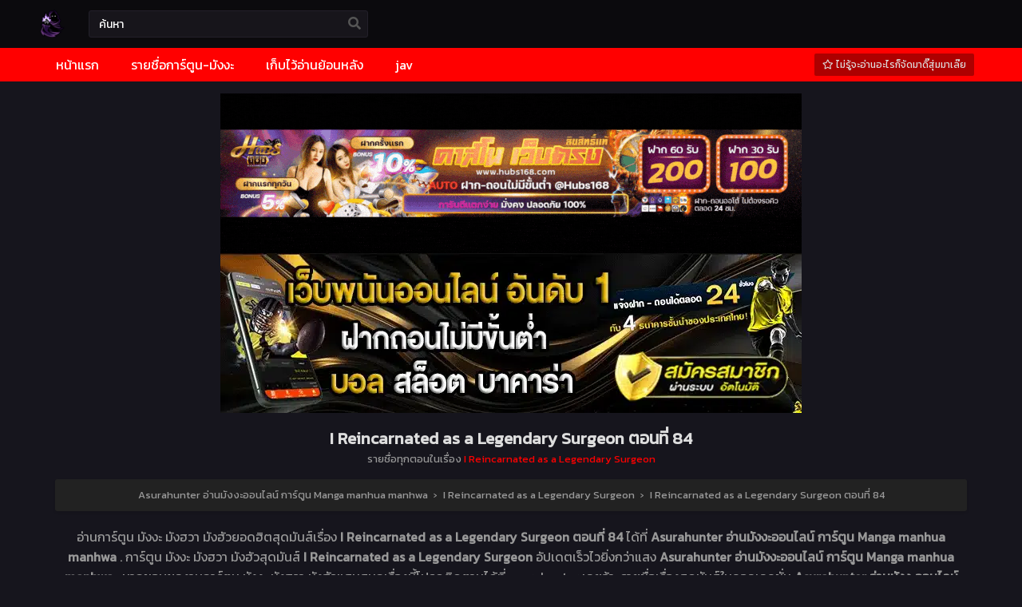

--- FILE ---
content_type: text/html; charset=UTF-8
request_url: https://asurahunter.com/i-reincarnated-as-a-legendary-surgeon-%E0%B8%95%E0%B8%AD%E0%B8%99%E0%B8%97%E0%B8%B5%E0%B9%88-84/
body_size: 16725
content:
<!DOCTYPE html PUBLIC "-//W3C//DTD XHTML 1.0 Transitional//EN" "https://www.w3.org/TR/xhtml1/DTD/xhtml1-transitional.dtd">
<html xmlns="https://www.w3.org/1999/xhtml" lang="th" prefix="og: https://ogp.me/ns#">
<head profile="http://gmpg.org/xfn/11">
	<meta http-equiv="Content-Type" content="text/html; charset=UTF-8" />
	<meta name="viewport" content="width=device-width" />
		<meta name="theme-color" content="#ff0000">
	<meta name="msapplication-navbutton-color" content="#ff0000">
	<meta name="apple-mobile-web-app-capable" content="yes">
	<meta name="apple-mobile-web-app-status-bar-style" content="#ff0000">
<!-- Facebook SDK -->
<div id="fb-root"></div>
<script async defer crossorigin="anonymous" src="https://connect.facebook.net/en_US/sdk.js#xfbml=1&version=v17.0" nonce="549443259368787"></script>

<!-- Search Engine Optimization by Rank Math PRO - https://rankmath.com/ -->
<title>อ่าน I Reincarnated as a Legendary Surgeon ตอนที่ 84 - Asurahunter อ่านมังงะออนไลน์ การ์ตูน Manga manhua manhwa</title><link rel="preload" data-rocket-preload as="style" href="https://fonts.googleapis.com/css?family=Kanit&#038;display=swap" /><link rel="stylesheet" href="https://fonts.googleapis.com/css?family=Kanit&#038;display=swap" media="print" onload="this.media='all'" /><noscript><link rel="stylesheet" href="https://fonts.googleapis.com/css?family=Kanit&#038;display=swap" /></noscript>
<meta name="description" content="อ่านมังงะ I Reincarnated as a Legendary Surgeon ตอนที่ 84 แปลไทย มังงะ168 การ์ตูน เกาหลี จีน วาย มังงะ18+ xxx Yaoi Manga Manhua Manhwa มังฮวา เข้าดูบน Ipad"/>
<meta name="robots" content="follow, index, max-snippet:-1, max-video-preview:-1, max-image-preview:large"/>
<link rel="canonical" href="https://asurahunter.com/i-reincarnated-as-a-legendary-surgeon-%e0%b8%95%e0%b8%ad%e0%b8%99%e0%b8%97%e0%b8%b5%e0%b9%88-84/" />
<meta property="og:locale" content="th_TH" />
<meta property="og:type" content="article" />
<meta property="og:title" content="อ่าน I Reincarnated as a Legendary Surgeon ตอนที่ 84 - Asurahunter อ่านมังงะออนไลน์ การ์ตูน Manga manhua manhwa" />
<meta property="og:description" content="อ่านมังงะ I Reincarnated as a Legendary Surgeon ตอนที่ 84 แปลไทย มังงะ168 การ์ตูน เกาหลี จีน วาย มังงะ18+ xxx Yaoi Manga Manhua Manhwa มังฮวา เข้าดูบน Ipad" />
<meta property="og:url" content="https://asurahunter.com/i-reincarnated-as-a-legendary-surgeon-%e0%b8%95%e0%b8%ad%e0%b8%99%e0%b8%97%e0%b8%b5%e0%b9%88-84/" />
<meta property="og:site_name" content="Asurahunter อาชูร่าฮันเตอร์ เว็บอ่านมังงะ อ่านการ์ตูนออนไลน์สุดมันส์" />
<meta property="article:section" content="I Reincarnated as a Legendary Surgeon" />
<meta name="twitter:card" content="summary_large_image" />
<meta name="twitter:title" content="อ่าน I Reincarnated as a Legendary Surgeon ตอนที่ 84 - Asurahunter อ่านมังงะออนไลน์ การ์ตูน Manga manhua manhwa" />
<meta name="twitter:description" content="อ่านมังงะ I Reincarnated as a Legendary Surgeon ตอนที่ 84 แปลไทย มังงะ168 การ์ตูน เกาหลี จีน วาย มังงะ18+ xxx Yaoi Manga Manhua Manhwa มังฮวา เข้าดูบน Ipad" />
<meta name="twitter:label1" content="Written by" />
<meta name="twitter:data1" content="asurahunter" />
<meta name="twitter:label2" content="Time to read" />
<meta name="twitter:data2" content="Less than a minute" />
<!-- /Rank Math WordPress SEO plugin -->

<link rel='dns-prefetch' href='//cdn.jsdelivr.net' />
<link rel='dns-prefetch' href='//fonts.googleapis.com' />
<link href='https://fonts.gstatic.com' crossorigin rel='preconnect' />
<link rel="alternate" type="application/rss+xml" title="Asurahunter อ่านมังงะออนไลน์ การ์ตูน Manga manhua manhwa &raquo; I Reincarnated as a Legendary Surgeon ตอนที่ 84 ฟีดความเห็น" href="https://asurahunter.com/i-reincarnated-as-a-legendary-surgeon-%e0%b8%95%e0%b8%ad%e0%b8%99%e0%b8%97%e0%b8%b5%e0%b9%88-84/feed/" />
<link rel="alternate" title="oEmbed (JSON)" type="application/json+oembed" href="https://asurahunter.com/wp-json/oembed/1.0/embed?url=https%3A%2F%2Fasurahunter.com%2Fi-reincarnated-as-a-legendary-surgeon-%25e0%25b8%2595%25e0%25b8%25ad%25e0%25b8%2599%25e0%25b8%2597%25e0%25b8%25b5%25e0%25b9%2588-84%2F" />
<link rel="alternate" title="oEmbed (XML)" type="text/xml+oembed" href="https://asurahunter.com/wp-json/oembed/1.0/embed?url=https%3A%2F%2Fasurahunter.com%2Fi-reincarnated-as-a-legendary-surgeon-%25e0%25b8%2595%25e0%25b8%25ad%25e0%25b8%2599%25e0%25b8%2597%25e0%25b8%25b5%25e0%25b9%2588-84%2F&#038;format=xml" />
<style id='wp-img-auto-sizes-contain-inline-css' type='text/css'>
img:is([sizes=auto i],[sizes^="auto," i]){contain-intrinsic-size:3000px 1500px}
/*# sourceURL=wp-img-auto-sizes-contain-inline-css */
</style>
<style id='wp-emoji-styles-inline-css' type='text/css'>

	img.wp-smiley, img.emoji {
		display: inline !important;
		border: none !important;
		box-shadow: none !important;
		height: 1em !important;
		width: 1em !important;
		margin: 0 0.07em !important;
		vertical-align: -0.1em !important;
		background: none !important;
		padding: 0 !important;
	}
/*# sourceURL=wp-emoji-styles-inline-css */
</style>
<style id='classic-theme-styles-inline-css' type='text/css'>
/*! This file is auto-generated */
.wp-block-button__link{color:#fff;background-color:#32373c;border-radius:9999px;box-shadow:none;text-decoration:none;padding:calc(.667em + 2px) calc(1.333em + 2px);font-size:1.125em}.wp-block-file__button{background:#32373c;color:#fff;text-decoration:none}
/*# sourceURL=/wp-includes/css/classic-themes.min.css */
</style>
<link data-minify="1" rel='stylesheet' id='style-css' href='https://asurahunter.com/wp-content/cache/min/1/wp-content/themes/o/style.css?ver=1764750839' type='text/css' media='all' />
<link data-minify="1" rel='stylesheet' id='lightstyle-css' href='https://asurahunter.com/wp-content/cache/min/1/wp-content/themes/o/assets/css/lightmode.css?ver=1764750839' type='text/css' media='all' />

<style id='seed-fonts-all-inline-css' type='text/css'>
h1, h2, h3, h4, h5, h6, nav, .nav, .menu, button, .button, .btn, .price, ._heading, .wp-block-pullquote blockquote, blockquote, label, legend, .main-info, .info-desc, .entry-title, .listupd .utao .uta .luf{font-family: "Kanit",sans-serif; }body {--s-heading:"Kanit",sans-serif}body {--s-heading-weight:}
/*# sourceURL=seed-fonts-all-inline-css */
</style>

<style id='seed-fonts-body-all-inline-css' type='text/css'>
body{font-family: "Kanit",sans-serif; font-size: 16px; line-height: 1.6; }body {--s-body:"Kanit",sans-serif;--s-body-line-height:1.6;}
/*# sourceURL=seed-fonts-body-all-inline-css */
</style>
	<script>
		var baseurl = "https://asurahunter.com/";
		var ajaxurl = "https://asurahunter.com/wp-admin/admin-ajax.php";
		var max_bookmark = 50; 
		var max_history = 10;
		var defaultTheme = "darkmode";
		var tsLogoLight = "https://asurahunter.com/wp-content/uploads/2023/03/asuralogoNocoke.png";
		var tsLogoDark = "https://asurahunter.com/wp-content/uploads/2023/03/asuralogoNocoke.png";
		const ts_lang = {"bookmark_bookmark_label":"\u0e15\u0e34\u0e14\u0e15\u0e32\u0e21","bookmark_bookmarked_label":"\u0e15\u0e34\u0e14\u0e15\u0e32\u0e21\u0e41\u0e25\u0e49\u0e27","bookmark_max_item_reached":"\u0e40\u0e23\u0e37\u0e48\u0e2d\u0e07\u0e17\u0e35\u0e48\u0e15\u0e34\u0e14\u0e15\u0e32\u0e21\u0e40\u0e22\u0e2d\u0e30\u0e40\u0e01\u0e34\u0e19\u0e44\u0e1b\u0e41\u0e25\u0e49\u0e27\u0e19\u0e49\u0e32 \u0e25\u0e2d\u0e07\u0e40\u0e2d\u0e32\u0e2d\u0e2d\u0e01\u0e41\u0e25\u0e49\u0e27\u0e40\u0e1e\u0e34\u0e48\u0e21\u0e43\u0e2b\u0e21\u0e48\u0e14\u0e39\u0e08\u0e49\u0e32","bookmark_browser_not_supported":"Sorry, your browser does not support this feature.\nUse Google Chrome \/ Firefox."};  
	</script>
<script type="text/javascript" src="https://asurahunter.com/wp-content/themes/o/assets/js/jquery.min.js?ver=3.6.0" id="jquery-js"></script>
<script data-minify="1" type="text/javascript" src="https://asurahunter.com/wp-content/cache/min/1/wp-content/themes/o/assets/js/bookmark.js?ver=1764750839" id="bookmarks_script-js"></script>
<script data-minify="1" type="text/javascript" src="https://asurahunter.com/wp-content/cache/min/1/wp-content/themes/o/assets/js/history.js?ver=1764750839" id="history_script-js"></script>
<script data-minify="1" type="text/javascript" src="https://asurahunter.com/wp-content/cache/min/1/wp-content/themes/o/assets/js/function.js?ver=1764750839" id="tsfn_scripts-js"></script>
<script data-minify="1" type="text/javascript" src="https://asurahunter.com/wp-content/cache/min/1/wp-content/themes/o/assets/js/reading-options.js?ver=1764750842" id="reading-options-js"></script>
<script data-minify="1" type="text/javascript" src="https://asurahunter.com/wp-content/cache/min/1/npm/intersection-observer@0.7.0/intersection-observer.min.js?ver=1764750843" id="tslazyloadpf-js"></script>
<script data-minify="1" type="text/javascript" src="https://asurahunter.com/wp-content/cache/min/1/npm/vanilla-lazyload@17.1.2/dist/lazyload.min.js?ver=1764750843" id="tslazyload-js"></script>
<script data-minify="1" type="text/javascript" src="https://asurahunter.com/wp-content/cache/min/1/wp-content/themes/o/assets/js/nsfw.js?ver=1764750843" id="nsfw_scripts-js"></script>
<link rel="https://api.w.org/" href="https://asurahunter.com/wp-json/" /><link rel="alternate" title="JSON" type="application/json" href="https://asurahunter.com/wp-json/wp/v2/posts/120019" /><link rel="EditURI" type="application/rsd+xml" title="RSD" href="https://asurahunter.com/xmlrpc.php?rsd" />
<meta name="generator" content="WordPress 6.9" />
<link rel='shortlink' href='https://asurahunter.com/?p=120019' />
        <script type="text/javascript">
                var sf_templates = "<a href=\"{search_url_escaped}\">View All Results<\/a>";
                var sf_position = '0';
                var sf_input = '.search-live';
                jQuery(document).ready(function(){
                    jQuery(sf_input).ajaxyLiveSearch({"expand":false,"searchUrl":"https:\/\/asurahunter.com\/?s=%s","text":"\u0e04\u0e49\u0e19\u0e2b\u0e32","delay":500,"iwidth":180,"width":350,"ajaxUrl":"https:\/\/asurahunter.com\/wp-admin\/admin-ajax.php","rtl":0});
                    jQuery(".live-search_ajaxy-selective-input").keyup(function() {
                        var width = jQuery(this).val().length * 8;
                        if(width < 50) {
                            width = 50;
                        }
                        jQuery(this).width(width);
                    });
                    jQuery(".live-search_ajaxy-selective-search").click(function() {
                        jQuery(this).find(".live-search_ajaxy-selective-input").focus();
                    });
                    jQuery(".live-search_ajaxy-selective-close").click(function() {
                        jQuery(this).parent().remove();
                    });
                });
        </script>
        <script>
	$(document).ready(function(){
		$(".shme").click(function(){
			$(".mm").toggleClass("shwx");
		});
		$(".topmobile").click(function(){
			$(".topmobcon").toggleClass("topmobshow");
		});
		$(".srcmob").click(function(){
			$(".minmb").toggleClass("minmbx");
		});
	});
</script>
<script type="text/javascript">
$(document).ready(function(){
	
	//Check to see if the window is top if not then display button
	$(window).scroll(function(){
		if ($(this).scrollTop() > 100) {
			$('.scrollToTop').fadeIn();
		} else {
			$('.scrollToTop').fadeOut();
		}
	});
	
	//Click event to scroll to top
	$('.scrollToTop').click(function(){
		$('html, body').animate({scrollTop : 0},800);
		return false;
	});
	
});
</script>
<style>
	#main-menu,.slider:before, .serieslist.pop ul li.topone .limit .bw .ctr,.releases .vl,.scrollToTop,#sidebar #bm-history li a:hover,.hpage a,#footer .footermenu,.footer-az .az-list li a,.bigcontent .infox .spe span:before,.bxcl ul li span.dt a,.bookmark,.commentx #submit,.bs .bsx .limit .type,.radiox input:checked ~ .checkmarkx,.advancedsearch button.searchz,.lightmode .nav_apb a:hover,.lista a,.lightmode .lista a:hover,.nextprev a,.disqusmen #commentform #submit, .blogbox .btitle .vl, .bigblogt span a {background:#ff0000} .pagination span.page-numbers.current,.quickfilter .filters .filter.submit button,#sidebar .section .ts-wpop-series-gen .ts-wpop-nav-tabs li.active a,#gallery.owl-loaded .owl-dots .owl-dot.active span {background:#ff0000 !important} 
	#sidebar .section #searchform #searchsubmit,.series-gen .nav-tabs li.active a,.lastend .inepcx a,.nav_apb a:hover,#top-menu li a:hover,.readingnav.rnavbot .readingnavbot .readingbar .readingprogress,.lightmode .bigcontent .infox .wd-full .mgen a:hover,.lightmode .bxcl ul li .chbox:hover,.lightmode ul.taxindex li a:hover,.comment-list .comment-body .reply a:hover,.topmobile,.bxcl ul::-webkit-scrollbar-thumb,.lightmode .slider:before,.quickfilter .filters .filter .genrez::-webkit-scrollbar-thumb {background:#ff0000} 
	.lightmode #sidebar .section h4, .lightmode .serieslist ul li .ctr,.listupd .utao .uta .luf ul li,.lightmode .bs .bsx:hover .tt,.soralist ul,a:hover,.lightmode .blogbox .btitle h3,.lightmode .blogbox .btitle h1,.bxcl ul li .lchx a:visited, .listupd .utao .uta .luf ul li a:visited,.lightmode .pagination a:hover,.lightmode a:hover,#sidebar .serieslist ul li .leftseries h2 a:hover,.bs.styletere .epxs,.bxcl ul li .dt a,.lightmode .bigcontent .infox .wd-full .mgen a,.lightmode #sidebar .serieslist ul li .leftseries h2 a:hover,.comment-list .comment-body .reply a,.bxcl ul li .eph-num a:visited,.headpost .allc a {color:#ff0000} 
	.bxcl ul li .lchx a:visited, .listupd .utao .uta .luf ul li a:visited {color:#ff0000 !important} 
	.lightmode .serieslist ul li .ctr,.advancedsearch button.searchz,.lista a,.lightmode .lista a:hover,.blogbox .boxlist .bma .bmb .bmba, .page.blog .thumb,#sidebar .section #searchform #searchsubmit,.lightmode .bigcontent .infox .wd-full .mgen a,.lightmode .bxcl ul li .chbox:hover, .comment-list .comment-body .reply a {border-color:#ff0000}
	.hpage a:hover{color:#FFF !important;}
	@media only screen and (max-width:800px) {
		.lightmode.black .th, .lightmode .th, .th, .surprise{background:#ff0000} 
		#main-menu {background: rgba(28,28,28,0.95);}
	}
</style>
<link rel="icon" href="https://asurahunter.com/wp-content/uploads/2023/03/cropped-android-chrome-512x512-2-32x32.png" sizes="32x32" />
<link rel="icon" href="https://asurahunter.com/wp-content/uploads/2023/03/cropped-android-chrome-512x512-2-192x192.png" sizes="192x192" />
<link rel="apple-touch-icon" href="https://asurahunter.com/wp-content/uploads/2023/03/cropped-android-chrome-512x512-2-180x180.png" />
<meta name="msapplication-TileImage" content="https://asurahunter.com/wp-content/uploads/2023/03/cropped-android-chrome-512x512-2-270x270.png" />
<style id='global-styles-inline-css' type='text/css'>
:root{--wp--preset--aspect-ratio--square: 1;--wp--preset--aspect-ratio--4-3: 4/3;--wp--preset--aspect-ratio--3-4: 3/4;--wp--preset--aspect-ratio--3-2: 3/2;--wp--preset--aspect-ratio--2-3: 2/3;--wp--preset--aspect-ratio--16-9: 16/9;--wp--preset--aspect-ratio--9-16: 9/16;--wp--preset--color--black: #000000;--wp--preset--color--cyan-bluish-gray: #abb8c3;--wp--preset--color--white: #ffffff;--wp--preset--color--pale-pink: #f78da7;--wp--preset--color--vivid-red: #cf2e2e;--wp--preset--color--luminous-vivid-orange: #ff6900;--wp--preset--color--luminous-vivid-amber: #fcb900;--wp--preset--color--light-green-cyan: #7bdcb5;--wp--preset--color--vivid-green-cyan: #00d084;--wp--preset--color--pale-cyan-blue: #8ed1fc;--wp--preset--color--vivid-cyan-blue: #0693e3;--wp--preset--color--vivid-purple: #9b51e0;--wp--preset--gradient--vivid-cyan-blue-to-vivid-purple: linear-gradient(135deg,rgb(6,147,227) 0%,rgb(155,81,224) 100%);--wp--preset--gradient--light-green-cyan-to-vivid-green-cyan: linear-gradient(135deg,rgb(122,220,180) 0%,rgb(0,208,130) 100%);--wp--preset--gradient--luminous-vivid-amber-to-luminous-vivid-orange: linear-gradient(135deg,rgb(252,185,0) 0%,rgb(255,105,0) 100%);--wp--preset--gradient--luminous-vivid-orange-to-vivid-red: linear-gradient(135deg,rgb(255,105,0) 0%,rgb(207,46,46) 100%);--wp--preset--gradient--very-light-gray-to-cyan-bluish-gray: linear-gradient(135deg,rgb(238,238,238) 0%,rgb(169,184,195) 100%);--wp--preset--gradient--cool-to-warm-spectrum: linear-gradient(135deg,rgb(74,234,220) 0%,rgb(151,120,209) 20%,rgb(207,42,186) 40%,rgb(238,44,130) 60%,rgb(251,105,98) 80%,rgb(254,248,76) 100%);--wp--preset--gradient--blush-light-purple: linear-gradient(135deg,rgb(255,206,236) 0%,rgb(152,150,240) 100%);--wp--preset--gradient--blush-bordeaux: linear-gradient(135deg,rgb(254,205,165) 0%,rgb(254,45,45) 50%,rgb(107,0,62) 100%);--wp--preset--gradient--luminous-dusk: linear-gradient(135deg,rgb(255,203,112) 0%,rgb(199,81,192) 50%,rgb(65,88,208) 100%);--wp--preset--gradient--pale-ocean: linear-gradient(135deg,rgb(255,245,203) 0%,rgb(182,227,212) 50%,rgb(51,167,181) 100%);--wp--preset--gradient--electric-grass: linear-gradient(135deg,rgb(202,248,128) 0%,rgb(113,206,126) 100%);--wp--preset--gradient--midnight: linear-gradient(135deg,rgb(2,3,129) 0%,rgb(40,116,252) 100%);--wp--preset--font-size--small: 13px;--wp--preset--font-size--medium: 20px;--wp--preset--font-size--large: 36px;--wp--preset--font-size--x-large: 42px;--wp--preset--spacing--20: 0.44rem;--wp--preset--spacing--30: 0.67rem;--wp--preset--spacing--40: 1rem;--wp--preset--spacing--50: 1.5rem;--wp--preset--spacing--60: 2.25rem;--wp--preset--spacing--70: 3.38rem;--wp--preset--spacing--80: 5.06rem;--wp--preset--shadow--natural: 6px 6px 9px rgba(0, 0, 0, 0.2);--wp--preset--shadow--deep: 12px 12px 50px rgba(0, 0, 0, 0.4);--wp--preset--shadow--sharp: 6px 6px 0px rgba(0, 0, 0, 0.2);--wp--preset--shadow--outlined: 6px 6px 0px -3px rgb(255, 255, 255), 6px 6px rgb(0, 0, 0);--wp--preset--shadow--crisp: 6px 6px 0px rgb(0, 0, 0);}:where(.is-layout-flex){gap: 0.5em;}:where(.is-layout-grid){gap: 0.5em;}body .is-layout-flex{display: flex;}.is-layout-flex{flex-wrap: wrap;align-items: center;}.is-layout-flex > :is(*, div){margin: 0;}body .is-layout-grid{display: grid;}.is-layout-grid > :is(*, div){margin: 0;}:where(.wp-block-columns.is-layout-flex){gap: 2em;}:where(.wp-block-columns.is-layout-grid){gap: 2em;}:where(.wp-block-post-template.is-layout-flex){gap: 1.25em;}:where(.wp-block-post-template.is-layout-grid){gap: 1.25em;}.has-black-color{color: var(--wp--preset--color--black) !important;}.has-cyan-bluish-gray-color{color: var(--wp--preset--color--cyan-bluish-gray) !important;}.has-white-color{color: var(--wp--preset--color--white) !important;}.has-pale-pink-color{color: var(--wp--preset--color--pale-pink) !important;}.has-vivid-red-color{color: var(--wp--preset--color--vivid-red) !important;}.has-luminous-vivid-orange-color{color: var(--wp--preset--color--luminous-vivid-orange) !important;}.has-luminous-vivid-amber-color{color: var(--wp--preset--color--luminous-vivid-amber) !important;}.has-light-green-cyan-color{color: var(--wp--preset--color--light-green-cyan) !important;}.has-vivid-green-cyan-color{color: var(--wp--preset--color--vivid-green-cyan) !important;}.has-pale-cyan-blue-color{color: var(--wp--preset--color--pale-cyan-blue) !important;}.has-vivid-cyan-blue-color{color: var(--wp--preset--color--vivid-cyan-blue) !important;}.has-vivid-purple-color{color: var(--wp--preset--color--vivid-purple) !important;}.has-black-background-color{background-color: var(--wp--preset--color--black) !important;}.has-cyan-bluish-gray-background-color{background-color: var(--wp--preset--color--cyan-bluish-gray) !important;}.has-white-background-color{background-color: var(--wp--preset--color--white) !important;}.has-pale-pink-background-color{background-color: var(--wp--preset--color--pale-pink) !important;}.has-vivid-red-background-color{background-color: var(--wp--preset--color--vivid-red) !important;}.has-luminous-vivid-orange-background-color{background-color: var(--wp--preset--color--luminous-vivid-orange) !important;}.has-luminous-vivid-amber-background-color{background-color: var(--wp--preset--color--luminous-vivid-amber) !important;}.has-light-green-cyan-background-color{background-color: var(--wp--preset--color--light-green-cyan) !important;}.has-vivid-green-cyan-background-color{background-color: var(--wp--preset--color--vivid-green-cyan) !important;}.has-pale-cyan-blue-background-color{background-color: var(--wp--preset--color--pale-cyan-blue) !important;}.has-vivid-cyan-blue-background-color{background-color: var(--wp--preset--color--vivid-cyan-blue) !important;}.has-vivid-purple-background-color{background-color: var(--wp--preset--color--vivid-purple) !important;}.has-black-border-color{border-color: var(--wp--preset--color--black) !important;}.has-cyan-bluish-gray-border-color{border-color: var(--wp--preset--color--cyan-bluish-gray) !important;}.has-white-border-color{border-color: var(--wp--preset--color--white) !important;}.has-pale-pink-border-color{border-color: var(--wp--preset--color--pale-pink) !important;}.has-vivid-red-border-color{border-color: var(--wp--preset--color--vivid-red) !important;}.has-luminous-vivid-orange-border-color{border-color: var(--wp--preset--color--luminous-vivid-orange) !important;}.has-luminous-vivid-amber-border-color{border-color: var(--wp--preset--color--luminous-vivid-amber) !important;}.has-light-green-cyan-border-color{border-color: var(--wp--preset--color--light-green-cyan) !important;}.has-vivid-green-cyan-border-color{border-color: var(--wp--preset--color--vivid-green-cyan) !important;}.has-pale-cyan-blue-border-color{border-color: var(--wp--preset--color--pale-cyan-blue) !important;}.has-vivid-cyan-blue-border-color{border-color: var(--wp--preset--color--vivid-cyan-blue) !important;}.has-vivid-purple-border-color{border-color: var(--wp--preset--color--vivid-purple) !important;}.has-vivid-cyan-blue-to-vivid-purple-gradient-background{background: var(--wp--preset--gradient--vivid-cyan-blue-to-vivid-purple) !important;}.has-light-green-cyan-to-vivid-green-cyan-gradient-background{background: var(--wp--preset--gradient--light-green-cyan-to-vivid-green-cyan) !important;}.has-luminous-vivid-amber-to-luminous-vivid-orange-gradient-background{background: var(--wp--preset--gradient--luminous-vivid-amber-to-luminous-vivid-orange) !important;}.has-luminous-vivid-orange-to-vivid-red-gradient-background{background: var(--wp--preset--gradient--luminous-vivid-orange-to-vivid-red) !important;}.has-very-light-gray-to-cyan-bluish-gray-gradient-background{background: var(--wp--preset--gradient--very-light-gray-to-cyan-bluish-gray) !important;}.has-cool-to-warm-spectrum-gradient-background{background: var(--wp--preset--gradient--cool-to-warm-spectrum) !important;}.has-blush-light-purple-gradient-background{background: var(--wp--preset--gradient--blush-light-purple) !important;}.has-blush-bordeaux-gradient-background{background: var(--wp--preset--gradient--blush-bordeaux) !important;}.has-luminous-dusk-gradient-background{background: var(--wp--preset--gradient--luminous-dusk) !important;}.has-pale-ocean-gradient-background{background: var(--wp--preset--gradient--pale-ocean) !important;}.has-electric-grass-gradient-background{background: var(--wp--preset--gradient--electric-grass) !important;}.has-midnight-gradient-background{background: var(--wp--preset--gradient--midnight) !important;}.has-small-font-size{font-size: var(--wp--preset--font-size--small) !important;}.has-medium-font-size{font-size: var(--wp--preset--font-size--medium) !important;}.has-large-font-size{font-size: var(--wp--preset--font-size--large) !important;}.has-x-large-font-size{font-size: var(--wp--preset--font-size--x-large) !important;}
/*# sourceURL=global-styles-inline-css */
</style>
<link data-minify="1" rel='stylesheet' id='fontawesome-css' href='https://asurahunter.com/wp-content/cache/min/1/wp-content/themes/o/assets/css/font-awesome.min.css?ver=1764750839' type='text/css' media='all' />
<meta name="generator" content="WP Rocket 3.18" data-wpr-features="wpr_minify_js wpr_minify_css wpr_desktop wpr_preload_links" /></head>
<body class="darkmode black" itemscope="itemscope" itemtype="http://schema.org/WebPage">	<script>ts_darkmode.init();</script>
	
<div data-rocket-location-hash="b9cc7682de1995f7491d12af32aee7c8" class="th">
	<div data-rocket-location-hash="09798f24116fd9f919dfb6e504767307" class="centernav bound">
<div data-rocket-location-hash="0077af0c6b1c3e4926a3d3d6cc3f9754" class="shme"><i class="fa fa-bars" aria-hidden="true"></i></div>
<header data-rocket-location-hash="9f00b19d7f9d21029a3221b569caaa94" role="banner" itemscope itemtype="http://schema.org/WPHeader">
<div class="site-branding logox">
		<span class="logos">
			<a title="Asurahunter อ่านมังงะออนไลน์ การ์ตูน Manga manhua manhwa - อ่านการ์ตูนฟรี แปลไทย มังงะใหม่ เกาหลี จีน วาย มังงะ18+ xxx Yaoi Manga Manhua Manhwa มังฮวา เข้าดูบน Ipad Iphone Android มีทุกเรื่องให้อ่าน" itemprop="url" href="https://asurahunter.com/"><img src="https://asurahunter.com/wp-content/uploads/2023/03/asuralogoNocoke.png" alt="Asurahunter อ่านมังงะออนไลน์ การ์ตูน Manga manhua manhwa - อ่านการ์ตูนฟรี แปลไทย มังงะใหม่ เกาหลี จีน วาย มังงะ18+ xxx Yaoi Manga Manhua Manhwa มังฮวา เข้าดูบน Ipad Iphone Android มีทุกเรื่องให้อ่าน"><span class="hdl">Asurahunter อ่านมังงะออนไลน์ การ์ตูน Manga manhua manhwa</span></a>
		</span>
				<span class="mobilelogo">
			<a href="https://asurahunter.com/"><img src="https://asurahunter.com/wp-content/uploads/2023/03/asuralogoNocoke.png" /></a>
		</span>
		<meta itemprop="name" content="Asurahunter อ่านมังงะออนไลน์ การ์ตูน Manga manhua manhwa" />
	</div>
</header>
<div data-rocket-location-hash="177816244d0345e88b61d4b820666299" class="searchx minmb">
 		<form action="https://asurahunter.com/" id="form" method="get" itemprop="potentialAction" itemscope itemtype="http://schema.org/SearchAction">
			<meta itemprop="target" content="https://asurahunter.com/?s={query}"/>
  			<input id="s" itemprop="query-input" class="search-live" type="text" placeholder="ค้นหา" name="s"/>
			<button type="submit" id="submit"><i class="fas fa-search" aria-hidden="true"></i></button>
			<div class="srcmob srccls"><i class="fas fa-times-circle"></i></div>
 		</form>
	</div>
		<div data-rocket-location-hash="15b42750850fe0c3c03d97bcb60254a8" class="srcmob"><i class="fas fa-search" aria-hidden="true"></i></div>
		<div data-rocket-location-hash="8911a2f654a02b10f15dbd9d356443ea" id="thememode">
			<label class="switch">
			  <input type="checkbox">
			  <span class="slider round"></span>
			</label>
		</div>
		<script>
			if (localStorage.getItem("thememode") == null){
				if (defaultTheme == "lightmode"){
					jQuery(".logos img").attr('src', 'https://asurahunter.com/wp-content/uploads/2023/03/asuralogoNocoke.png');
					jQuery("#thememode input[type='checkbox']").prop('checked', false);
				}else{
					jQuery(".logos img").attr('src', 'https://asurahunter.com/wp-content/uploads/2023/03/asuralogoNocoke.png');
					jQuery("#thememode input[type='checkbox']").prop('checked', true);
				}
			}else if (localStorage.getItem("thememode") == "lightmode"){
				jQuery(".logos img").attr('src', 'https://asurahunter.com/wp-content/uploads/2023/03/asuralogoNocoke.png');
				jQuery("#thememode input[type='checkbox']").prop('checked', false);
			}else{
				jQuery(".logos img").attr('src', 'https://asurahunter.com/wp-content/uploads/2023/03/asuralogoNocoke.png');
				jQuery("#thememode input[type='checkbox']").prop('checked', true);
			}
		</script>
			</div>
	</div>
<nav id="main-menu" class="mm">
<div class="centernav">
<div class="bound">
<span itemscope="itemscope" itemtype="http://schema.org/SiteNavigationElement" role="navigation">
<ul id="menu-main" class="menu"><li id="menu-item-15" class="menu-item menu-item-type-custom menu-item-object-custom menu-item-home menu-item-15"><a href="https://asurahunter.com/" itemprop="url"><span itemprop="name">หน้าแรก</span></a></li>
<li id="menu-item-16" class="menu-item menu-item-type-custom menu-item-object-custom menu-item-16"><a href="https://asurahunter.com/manga/" itemprop="url"><span itemprop="name">รายชื่อการ์ตูน-มังงะ</span></a></li>
<li id="menu-item-37" class="menu-item menu-item-type-post_type menu-item-object-page menu-item-37"><a href="https://asurahunter.com/bookmark/" itemprop="url"><span itemprop="name">เก็บไว้อ่านย้อนหลัง</span></a></li>
<li id="menu-item-42984" class="menu-item menu-item-type-custom menu-item-object-custom menu-item-42984"><a href="https://jav-69.me/" itemprop="url"><span itemprop="name">jav</span></a></li>
</ul></span>
<a href="https://asurahunter.com/random" class="surprise"><i class="far fa-star" aria-hidden="true"></i> ไม่รู้จะอ่านอะไรก็จัดมาดิ๊สุ่มมาเล๊ย</a>
<div class="clear"></div>
</div>
</div>
</nav>	

<div data-rocket-location-hash="12afea425ee2b0f9c513c966cb305f4b" id="content" class="readercontent">

<div data-rocket-location-hash="1141456e3a14e1d6abc08bbcf501c846" class="wrapper"><center>
	
	<a href="https://customerinsightleader.com/" target="_blank"><img src="https://asurahunter.com/wp-content/uploads/2025/04/335455729d6686cebb9a03a53da85b3f.gif" alt="สล็อตเว็บตรง" rel="dofollow"> </a>
	<a href="https://paralelo20.com/" target="_blank"><img src="https://asurahunter.com/wp-content/uploads/2025/04/72cf1061bb37cc41081b746df91a113d.webp" alt="สล็อตเว็บตรง" rel="dofollow"></a>

	</center></div>
<div data-rocket-location-hash="d926e9dd335f6c822ef81fdd7f8516fe" class="chapterbody">
	<div data-rocket-location-hash="31d42a8ee3eaf61a54246cd94826799c" class="postarea">
		<article id="post-120019" class="post-120019 hentry" itemscope="itemscope" itemtype="http://schema.org/CreativeWork">
						<div class="headpost">
				<h1 class="entry-title" itemprop="name">I Reincarnated as a Legendary Surgeon ตอนที่ 84</h1>
				<div class="allc">รายชื่อทุกตอนในเรื่อง <a href="https://asurahunter.com/manga/i-reincarnated-as-a-legendary-surgeon/">I Reincarnated as a Legendary Surgeon</a></div>
			</div>
							<div class="ts-breadcrumb bixbox">
		<ol itemscope="" itemtype="http://schema.org/BreadcrumbList">
			<li itemprop="itemListElement" itemscope="" itemtype="http://schema.org/ListItem">
				<a itemprop="item" href="https://asurahunter.com/"><span itemprop="name">Asurahunter อ่านมังงะออนไลน์ การ์ตูน Manga manhua manhwa</span></a>
				<meta itemprop="position" content="1">
			</li>
			 › 
						<li itemprop="itemListElement" itemscope="" itemtype="http://schema.org/ListItem">
				 <a itemprop="item" href="https://asurahunter.com/manga/i-reincarnated-as-a-legendary-surgeon/"><span itemprop="name">I Reincarnated as a Legendary Surgeon</span></a>
				<meta itemprop="position" content="2">
			</li>
			 › 
			<li itemprop="itemListElement" itemscope="" itemtype="http://schema.org/ListItem">
				 <a itemprop="item" href="https://asurahunter.com/i-reincarnated-as-a-legendary-surgeon-%e0%b8%95%e0%b8%ad%e0%b8%99%e0%b8%97%e0%b8%b5%e0%b9%88-84/"><span itemprop="name">I Reincarnated as a Legendary Surgeon ตอนที่ 84</span></a>
				<meta itemprop="position" content="3">
			</li>
					</ol>
	</div>	
			
			<div class="entry-content entry-content-single maincontent" itemprop="description">
				<div class="chdesc">
					<p>
					อ่านการ์ตูน มังงะ มังฮวา มังฮัวยอดฮิตสุดมันส์เรื่อง <b> I Reincarnated as a Legendary Surgeon ตอนที่ 84 </b> ได้ที่ <b> Asurahunter อ่านมังงะออนไลน์ การ์ตูน Manga manhua manhwa </b>. การ์ตูน มังงะ มังฮวา มังฮัวสุดมันส์ <b> I Reincarnated as a Legendary Surgeon </b> อัปเดตเร็วไวยิ่งกว่าแสง <b> Asurahunter อ่านมังงะออนไลน์ การ์ตูน Manga manhua manhwa </b>. หากชอบผลงานการ์ตูน มังงะ มังฮวา มังฮัวแสนสนุกเรื่องนี้โปรดติดตามได้ที่ asurahunter เลยจ้า. รายชื่อเรื่องสุดมันส์ในคอลเลคชั่น <b> Asurahunter อ่านมังงะออนไลน์ การ์ตูน Manga manhua manhwa </b> จะอยู่ในหน้าแรกเลย.					</p>
				</div>
				
				<div class="chnav ctop nomirror">
					<span class="selector slc l">	<div class="nvx">
		<select name="chapter" id="chapter" onchange="this.options[this.selectedIndex].value&&window.open(this.options[this.selectedIndex].value,'_self')">
			<option value="">เลือกตอนที่อยากอ่าน</option>
		</select>

	</div>
</span>
					<span class="navrig">
																								<span class="selector readingmode l">
								<select name="readingmode" id="readingmode">
									<option value="full" selected="selected">เต็มหน้าจอ</option>
									<option value="single">ทีละหน้า</option>
								</select>
							</span>
											</span>
										<span class="navlef">
						<span class="npv r">	<div class="nextprev">
		<a class="ch-prev-btn" href="#/prev/" rel="prev">
			<i class="fas fa-angle-left"></i> ก่อนหน้า		</a>
		<a class="ch-next-btn" href="#/next/" rel="next">
			ถัดไป <i class="fas fa-angle-right"></i>
		</a>
	</div>
</span>

						<span class="amob nodlx">
															<span class="selector pagedsel r">
									<select name="select-paged" class="ts-select-paged" id="select-paged">
										<option value="1">?/?</option>
									</select>
								</span>
													</span>
											</span>
				</div>
				
								
				<div id="readerarea"></div>
									<div id="readerarea-loading" style="text-align: center;">
						<img src="https://asurahunter.com/wp-content/themes/o/assets/img/readerarea.svg" />
					</div>
												
				<div class="chnav cbot">
					<span class="selector slc l">	<div class="nvx">
		<select name="chapter" id="chapter" onchange="this.options[this.selectedIndex].value&&window.open(this.options[this.selectedIndex].value,'_self')">
			<option value="">เลือกตอนที่อยากอ่าน</option>
		</select>

	</div>
</span>
					<span class="amob">
						<span class="npv r">	<div class="nextprev">
		<a class="ch-prev-btn" href="#/prev/" rel="prev">
			<i class="fas fa-angle-left"></i> ก่อนหน้า		</a>
		<a class="ch-next-btn" href="#/next/" rel="next">
			ถัดไป <i class="fas fa-angle-right"></i>
		</a>
	</div>
</span>

						<!-- muncul jika single mode -->
													<span class="selector pagedsel r">
								<select name="select-paged" class="ts-select-paged" id="select-paged">
									<option value="">?/?</option>
								</select>
							</span>
											</span>
				</div>
				
						</div>	
			
			<div class="chaptertags">
			<p>tags: อ่านการ์ตูน มังงะ มังฮวา มังฮัวยอดฮิตสุดมันส์ตอนที่ I Reincarnated as a Legendary Surgeon ตอนที่ 84, การ์ตูนมังงะสุดฮิต I Reincarnated as a Legendary Surgeon ตอนที่ 84, อ่าน I Reincarnated as a Legendary Surgeon ตอนที่ 84 ออนไลน์ก่อนใคร, I Reincarnated as a Legendary Surgeon ตอนที่ 84 ตอนใหม่ทันต้นฉบับ, I Reincarnated as a Legendary Surgeon ตอนที่ 84 ตอนใหม่ชนอิ้ง, I Reincarnated as a Legendary Surgeon ตอนที่ 84 ภาพสวยคมชัดตาแตกระดับ4K, I Reincarnated as a Legendary Surgeon ตอนที่ 84 ได้ที่ asurahunter, 
			<time class="entry-date" datetime="2023-10-05+0710:04:42+0700" itemprop="datePublished" pubdate>5 ตุลาคม 2023</time>, <span itemprop="author">asurahunter</span></p>
		</div>
		</article>	
		
						<div class="bixbox">
					<div class="releases"><h2><span>เรื่องโคตรเด็ดขอแนะนำ</span></h2></div>
					<div class="listupd">
						<div class="bs">
	<div class="bsx">
		
		<a href="https://asurahunter.com/manga/the-priest-of-corruption/" title="The Priest of Corruption">
		<div class="limit">
			<div class="ply"></div>
						<span class="type Manhwa">Manhwa</span>			<img src="https://asurahunter.com/wp-content/uploads/2023/10/½A¸®Ai_C¥Ao_690x1000.jpg" class="ts-post-image wp-post-image attachment-medium size-medium" loading="lazy" width="690" height="1000"/>		</div>
		<div class="bigor">
			<div class="tt">
				The Priest of Corruption			</div>
			<div class="adds">
				<div class="epxs">ตอนที่ 54</div>
								<div class="rt">
						<div class="rating">
							<div class="rating-prc">
								<div class="rtp">
									<div class="rtb"><span style="width:70%"></span></div>
								</div>
							</div>
							<div class="numscore">7</div>
						</div>
				</div>
							</div>
		</div>
		</a>
	</div>
</div><div class="bs">
	<div class="bsx">
		
		<a href="https://asurahunter.com/manga/revenge-of-the-iron-blooded-sword-hound/" title="Revenge of the Iron-Blooded Sword Hound">
		<div class="limit">
			<div class="ply"></div>
						<span class="type Manhwa">Manhwa</span>			<img src="https://asurahunter.com/wp-content/uploads/2023/04/IronBloodSwordHound05-1-1.webp" class="ts-post-image wp-post-image attachment-medium size-medium" loading="lazy" width="720" height="1030"/>		</div>
		<div class="bigor">
			<div class="tt">
				Revenge of the Iron-Blooded Sword Hound			</div>
			<div class="adds">
				<div class="epxs">ตอนที่ 129</div>
								<div class="rt">
						<div class="rating">
							<div class="rating-prc">
								<div class="rtp">
									<div class="rtb"><span style="width:100%"></span></div>
								</div>
							</div>
							<div class="numscore">10</div>
						</div>
				</div>
							</div>
		</div>
		</a>
	</div>
</div><div class="bs">
	<div class="bsx">
		
		<a href="https://asurahunter.com/manga/the-constellation-that-returned-from-hell/" title="The Constellation That Returned From Hell">
		<div class="limit">
			<div class="ply"></div>
						<span class="type Manhwa">Manhwa</span>			<img src="https://asurahunter.com/wp-content/uploads/2022/06/the-constellation-that-returned-from-hell-222x300.webp" class="ts-post-image wp-post-image attachment-medium size-medium" loading="lazy" width="222" height="300"/>		</div>
		<div class="bigor">
			<div class="tt">
				The Constellation That Returned From Hell			</div>
			<div class="adds">
				<div class="epxs">ตอนที่ 144</div>
								<div class="rt">
						<div class="rating">
							<div class="rating-prc">
								<div class="rtp">
									<div class="rtb"><span style="width:78%"></span></div>
								</div>
							</div>
							<div class="numscore">7.8</div>
						</div>
				</div>
							</div>
		</div>
		</a>
	</div>
</div><div class="bs">
	<div class="bsx">
		
		<a href="https://asurahunter.com/manga/i-regressed-as-the-duke/" title="I Regressed as the Duke">
		<div class="limit">
			<div class="ply"></div>
						<span class="type Manhwa">Manhwa</span>			<img src="https://asurahunter.com/wp-content/uploads/2022/06/i384889.jpg" class="ts-post-image wp-post-image attachment-medium size-medium" loading="lazy" width="160" height="205"/>		</div>
		<div class="bigor">
			<div class="tt">
				I Regressed as the Duke			</div>
			<div class="adds">
				<div class="epxs">ตอนที่ 63</div>
								<div class="rt">
						<div class="rating">
							<div class="rating-prc">
								<div class="rtp">
									<div class="rtb"><span style="width:61%"></span></div>
								</div>
							</div>
							<div class="numscore">6.1</div>
						</div>
				</div>
							</div>
		</div>
		</a>
	</div>
</div><div class="bs">
	<div class="bsx">
		
		<a href="https://asurahunter.com/manga/i-killed-him/" title="I Killed Him">
		<div class="limit">
			<div class="ply"></div>
						<span class="type Manhwa">Manhwa</span>			<img src="https://asurahunter.com/wp-content/uploads/2021/12/IMG_8393-222x300.webp" class="ts-post-image wp-post-image attachment-medium size-medium" loading="lazy" width="222" height="300"/>		</div>
		<div class="bigor">
			<div class="tt">
				I Killed Him			</div>
			<div class="adds">
				<div class="epxs">ตอนที่ 1</div>
								<div class="rt">
						<div class="rating">
							<div class="rating-prc">
								<div class="rtp">
									<div class="rtb"><span style="width:64%"></span></div>
								</div>
							</div>
							<div class="numscore">6.4</div>
						</div>
				</div>
							</div>
		</div>
		</a>
	</div>
</div><div class="bs">
	<div class="bsx">
		
		<a href="https://asurahunter.com/manga/damn-reincarnation/" title="Damn Reincarnation">
		<div class="limit">
			<div class="ply"></div>
						<span class="type Manhwa">Manhwa</span>			<img src="https://asurahunter.com/wp-content/uploads/2022/06/Damn-ReincarnationCover005.webp" class="ts-post-image wp-post-image attachment-medium size-medium" loading="lazy" width="720" height="1030"/>		</div>
		<div class="bigor">
			<div class="tt">
				Damn Reincarnation			</div>
			<div class="adds">
				<div class="epxs">ตอนที่ 81</div>
								<div class="rt">
						<div class="rating">
							<div class="rating-prc">
								<div class="rtp">
									<div class="rtb"><span style="width:85%"></span></div>
								</div>
							</div>
							<div class="numscore">8.5</div>
						</div>
				</div>
							</div>
		</div>
		</a>
	</div>
</div><div class="bs">
	<div class="bsx">
		
		<a href="https://asurahunter.com/manga/the-scholar-warrior/" title="The Scholar Warrior">
		<div class="limit">
			<div class="ply"></div>
						<span class="type Manhwa">Manhwa</span>			<img src="https://asurahunter.com/wp-content/uploads/2023/08/zong-heng-jiu-zhou-xue-shi-womu-zhi-suzui-qiang-wu-ren.webp" class="ts-post-image wp-post-image attachment-medium size-medium" loading="lazy" width="247" height="338"/>		</div>
		<div class="bigor">
			<div class="tt">
				The Scholar Warrior			</div>
			<div class="adds">
				<div class="epxs">ตอนที่ 33</div>
								<div class="rt">
						<div class="rating">
							<div class="rating-prc">
								<div class="rtp">
									<div class="rtb"><span style="width:62%"></span></div>
								</div>
							</div>
							<div class="numscore">6.2</div>
						</div>
				</div>
							</div>
		</div>
		</a>
	</div>
</div>					</div>
				</div>
										<div id="comments" class="bixbox comments-area">
			<div class="releases"><h2><span>ความคิดเห็น</span></h2></div>
			    <div class="fb-comments" 
         data-href="https://asurahunter.com/i-reincarnated-as-a-legendary-surgeon-%e0%b8%95%e0%b8%ad%e0%b8%99%e0%b8%97%e0%b8%b5%e0%b9%88-84/" 
         data-width="100%" 
         data-numposts="5" 
         data-lazy="true"></div>
		</div>
			</div>
</div>

<div data-rocket-location-hash="f8ce4ad4f680d26f4273ce813a027cd4" class="readingnav rnavtop">
	<div data-rocket-location-hash="9703c7120bf95948d4dff45a94b4136e" class="readingnavtop">
		<div class="daw backseries"><a href="https://asurahunter.com/manga/i-reincarnated-as-a-legendary-surgeon/"><i class="fas fa-angle-double-left"></i></a></div>
		<div class="daw chpnw">ตอนที่ 84 </div>
			</div>
	<div data-rocket-location-hash="d32e0167c06527a8dc6cc1caf8af5ebd" class="rdnmx rdtop"></div>
</div>
<div data-rocket-location-hash="f95701af90979c1911dcf73218c9194a" class="readingnav rnavbot">
	<div data-rocket-location-hash="69a4594bffa474c69fa485be5a2d1fa5" class="rdnmx rdbot"></div>
	<div data-rocket-location-hash="6dc37f9dc781806d8464b01216757e47" class="readingnavbot">
		<div class="readingbar"><div class="readingprogress"></div></div>
		<div class="readingoption">
			<span class="selectorx slc l">	<div class="nvx">
		<select name="chapter" id="chapter" onchange="this.options[this.selectedIndex].value&&window.open(this.options[this.selectedIndex].value,'_self')">
			<option value="">เลือกตอนที่อยากอ่าน</option>
		</select>

	</div>
</span>
						<div class="btm-np nextprev">

				<a class="ch-prev-btn" href="#/prev/" rel="prev">
					<i class="fas fa-arrow-left"></i>
				</a>
		
				<span class="selectorx pagedsel r">
					<select name="select-paged" class="ts-select-paged" id="select-paged">
						<option value="">?/?</option>
					</select>
				</span>
				
				<a class="ch-next-btn" href="#/next/" rel="next">
					<i class="fas fa-arrow-right"></i>
				</a>

			</div>
		</div>
	</div>
</div>
<script>ts_reader.run({"post_id":120019,"noimagehtml":"<h2>NO IMAGE YET<\/h2>","prevUrl":"https:\/\/asurahunter.com\/i-reincarnated-as-a-legendary-surgeon-%e0%b8%95%e0%b8%ad%e0%b8%99%e0%b8%97%e0%b8%b5%e0%b9%88-83\/","nextUrl":"https:\/\/asurahunter.com\/i-reincarnated-as-a-legendary-surgeon-%e0%b8%95%e0%b8%ad%e0%b8%99%e0%b8%97%e0%b8%b5%e0%b9%88-85\/","mode":"full","sources":[{"source":"Server 1","images":["https:\/\/bbb.webtoon168.com\/file\/amz-cdn3.manga168.com\/images\/18d75d9326139eabceab14e72ce8f96f.jpg","https:\/\/bbb.webtoon168.com\/file\/amz-cdn3.manga168.com\/images\/79f443170c446fb7458b966bbca15a3b.jpg","https:\/\/bbb.webtoon168.com\/file\/amz-cdn3.manga168.com\/images\/641fe0c756395e1c93feee344b3c5630.jpg","https:\/\/bbb.webtoon168.com\/file\/amz-cdn3.manga168.com\/images\/81e62447d88317476fcac77100176720.jpg","https:\/\/bbb.webtoon168.com\/file\/amz-cdn3.manga168.com\/images\/93d432f2ee9dab841617b017abf80011.jpg","https:\/\/cdn.xn--s3cx7a.com\/images\/6c57bb57fdd574f9d67a3b2c1249f6d4.jpg","https:\/\/cdn.xn--s3cx7a.com\/images\/c6ed27edf9ff9c0eef9742c0c0a67aa4.jpg","https:\/\/cdn.xn--s3cx7a.com\/images\/29e71ca68a645f3fcf792dab6a641299.jpg"]}],"lazyload":true,"defaultSource":"Server 1","lazyloadPlaceHolder":"https:\/\/asurahunter.com\/wp-content\/themes\/o\/assets\/img\/readerarea.svg","progressBar":true,"contentmode":"advanced","protected":false,"is_novel":false,"unlock_token":null});</script>
<script>
	var post_id = 15624;
	var chapter_id = 120019;
	loadChList();

	jQuery(document).ready(function(){
		HISTORY.push(120019, {"manga_ID":"15624","manga_title":"I Reincarnated as a Legendary Surgeon","chapter_ID":120019,"chapter_title":"I Reincarnated as a Legendary Surgeon \u0e15\u0e2d\u0e19\u0e17\u0e35\u0e48 84","chapter_permalink":"https:\/\/asurahunter.com\/i-reincarnated-as-a-legendary-surgeon-%e0%b8%95%e0%b8%ad%e0%b8%99%e0%b8%97%e0%b8%b5%e0%b9%88-84\/"});
	});
</script></div>
</div>
<div data-rocket-location-hash="fabb7461191295b0eb22e68c7136f496" id="footer">
	<footer id="colophon" class="site-footer" itemscope="itemscope" itemtype="http://schema.org/WPFooter" role="contentinfo">
	<div class="footermenu"><div class="menu-d-container"><ul id="menu-d" class="menu"><li id="menu-item-135702" class="menu-item menu-item-type-custom menu-item-object-custom menu-item-135702"><a href="https://xn--72cas2cj6a4hf4b5a8oc.com/" itemprop="url">มังงะ</a></li>
</ul></div></div>	<div class="footercopyright">
		 
<div class="footer-az">
                  <span class="ftaz">เรียงตามตัวอักษร A-Z</span><span class="size-s">ค้นหามังงะตามตัวอักษร</span>
                  <ul class="ulclear az-list">
					  <li><a href="https://asurahunter.com/%e0%b8%a1%e0%b8%b1%e0%b8%87%e0%b8%87%e0%b8%b0-a-z/?show=.">#</a></li>
					  <li><a href="https://asurahunter.com/%e0%b8%a1%e0%b8%b1%e0%b8%87%e0%b8%87%e0%b8%b0-a-z/?show=0-9">0-9</a></li>
					  					  <li><a href="https://asurahunter.com/%e0%b8%a1%e0%b8%b1%e0%b8%87%e0%b8%87%e0%b8%b0-a-z/?show=A">A</a></li>
					  					  <li><a href="https://asurahunter.com/%e0%b8%a1%e0%b8%b1%e0%b8%87%e0%b8%87%e0%b8%b0-a-z/?show=B">B</a></li>
					  					  <li><a href="https://asurahunter.com/%e0%b8%a1%e0%b8%b1%e0%b8%87%e0%b8%87%e0%b8%b0-a-z/?show=C">C</a></li>
					  					  <li><a href="https://asurahunter.com/%e0%b8%a1%e0%b8%b1%e0%b8%87%e0%b8%87%e0%b8%b0-a-z/?show=D">D</a></li>
					  					  <li><a href="https://asurahunter.com/%e0%b8%a1%e0%b8%b1%e0%b8%87%e0%b8%87%e0%b8%b0-a-z/?show=E">E</a></li>
					  					  <li><a href="https://asurahunter.com/%e0%b8%a1%e0%b8%b1%e0%b8%87%e0%b8%87%e0%b8%b0-a-z/?show=F">F</a></li>
					  					  <li><a href="https://asurahunter.com/%e0%b8%a1%e0%b8%b1%e0%b8%87%e0%b8%87%e0%b8%b0-a-z/?show=G">G</a></li>
					  					  <li><a href="https://asurahunter.com/%e0%b8%a1%e0%b8%b1%e0%b8%87%e0%b8%87%e0%b8%b0-a-z/?show=H">H</a></li>
					  					  <li><a href="https://asurahunter.com/%e0%b8%a1%e0%b8%b1%e0%b8%87%e0%b8%87%e0%b8%b0-a-z/?show=I">I</a></li>
					  					  <li><a href="https://asurahunter.com/%e0%b8%a1%e0%b8%b1%e0%b8%87%e0%b8%87%e0%b8%b0-a-z/?show=J">J</a></li>
					  					  <li><a href="https://asurahunter.com/%e0%b8%a1%e0%b8%b1%e0%b8%87%e0%b8%87%e0%b8%b0-a-z/?show=K">K</a></li>
					  					  <li><a href="https://asurahunter.com/%e0%b8%a1%e0%b8%b1%e0%b8%87%e0%b8%87%e0%b8%b0-a-z/?show=L">L</a></li>
					  					  <li><a href="https://asurahunter.com/%e0%b8%a1%e0%b8%b1%e0%b8%87%e0%b8%87%e0%b8%b0-a-z/?show=M">M</a></li>
					  					  <li><a href="https://asurahunter.com/%e0%b8%a1%e0%b8%b1%e0%b8%87%e0%b8%87%e0%b8%b0-a-z/?show=N">N</a></li>
					  					  <li><a href="https://asurahunter.com/%e0%b8%a1%e0%b8%b1%e0%b8%87%e0%b8%87%e0%b8%b0-a-z/?show=O">O</a></li>
					  					  <li><a href="https://asurahunter.com/%e0%b8%a1%e0%b8%b1%e0%b8%87%e0%b8%87%e0%b8%b0-a-z/?show=P">P</a></li>
					  					  <li><a href="https://asurahunter.com/%e0%b8%a1%e0%b8%b1%e0%b8%87%e0%b8%87%e0%b8%b0-a-z/?show=Q">Q</a></li>
					  					  <li><a href="https://asurahunter.com/%e0%b8%a1%e0%b8%b1%e0%b8%87%e0%b8%87%e0%b8%b0-a-z/?show=R">R</a></li>
					  					  <li><a href="https://asurahunter.com/%e0%b8%a1%e0%b8%b1%e0%b8%87%e0%b8%87%e0%b8%b0-a-z/?show=S">S</a></li>
					  					  <li><a href="https://asurahunter.com/%e0%b8%a1%e0%b8%b1%e0%b8%87%e0%b8%87%e0%b8%b0-a-z/?show=T">T</a></li>
					  					  <li><a href="https://asurahunter.com/%e0%b8%a1%e0%b8%b1%e0%b8%87%e0%b8%87%e0%b8%b0-a-z/?show=U">U</a></li>
					  					  <li><a href="https://asurahunter.com/%e0%b8%a1%e0%b8%b1%e0%b8%87%e0%b8%87%e0%b8%b0-a-z/?show=V">V</a></li>
					  					  <li><a href="https://asurahunter.com/%e0%b8%a1%e0%b8%b1%e0%b8%87%e0%b8%87%e0%b8%b0-a-z/?show=W">W</a></li>
					  					  <li><a href="https://asurahunter.com/%e0%b8%a1%e0%b8%b1%e0%b8%87%e0%b8%87%e0%b8%b0-a-z/?show=X">X</a></li>
					  					  <li><a href="https://asurahunter.com/%e0%b8%a1%e0%b8%b1%e0%b8%87%e0%b8%87%e0%b8%b0-a-z/?show=Y">Y</a></li>
					  					  <li><a href="https://asurahunter.com/%e0%b8%a1%e0%b8%b1%e0%b8%87%e0%b8%87%e0%b8%b0-a-z/?show=Z">Z</a></li>
					                    </ul>
                  <div class="clear"></div>
               </div>
		<div class="copyright">
			<div class="txt">
				<p>อ่านการ์ตูน มังงะ มังฮวา มังฮัว แปลไทยสุดมันส์ที่ asurahunter มังงะญี่ปุ่น มังฮวาเกาหลีอัพเดตก่อนใครว่องไวทันใจ อ่านได้ฟรีๆไม่เสียตัง แปลและลงโดยทีมงานผู้ขยันทำงานอย่างบากบั่นเพื่อสรรหามังงะที่ดีที่สุด สนุกที่สุด และอัปเดตไวที่สุดให้ทุกท่านได้อ่านก่อนใคร อ่านเร็ว อ่านฟรี ไม่มีกระตุกที่นี่ ที่ asurahunter</p>
				</div>
			<center><div class="releases blog"><h2>เว็บอ่านมังงะ อ่านการ์ตูนแปลไทย อัปเดตตอนล่าสุดใหม่ก่อนใครที่นี่ มังงะดอทเน็ต </h2></div></center>
			<div class="releases blog"><p>Asurahunter.com เว็บอ่านการ์ตูน มังงะ มังฮวา ยอดนิยม แปลไทยโดยทีมงานคุณภาพ ทั้งมังงะญี่ปุ่น การ์ตูนเกาหลี <strong>มังงะเกาหลี</strong> มังฮวา Manhwa มังฮัว มังงะจีน มีทุกหมวดหมู่ ทุกแนวตั้งแต่ ต่างโลก เกิดใหม่ ระบบ แฟนตาซี เวทมนตร์ ดราม่า Yaoi Isekai BL โรแมนติก จอมยุทธ์ มูริม อ่านได้ที่นี่อัพเดทตอนใหม่ก่อนใคร โดยไม่ต้องลงแอพพลิเคชั่นหรือซื้อเหรียญ มีเรื่องดังๆที่สามารถให้คุณอ่านได้ทุกเรื่อง อ่านได้ฟรีตลอด 24 ชั่วโมง ไม่ว่าจะบนอุปกรณ์ใดก็ตามทั้ง android IOS แท็บเล็ต PC คอมพิวเตอร์ สามารถอ่านการ์ตูน อ่านมังงะ แปลไทย ตอนใหม่ๆได้ฟรีทุกที่ทุกเวลาได้ที่ มังงะ.net </p></div>
				<div class="releases blog"><h2>เว็บอ่านมังงะออนไลน์ยอดนิยมประจำปี 2023 </h2></div>
			<div class="releases blog"><p>เว็บอ่านมังงะ และ <strong>การ์ตูนออนไลน์</strong> Asurahunter นั้นเหมาะสำหรับใช้ในการอ่านมังงะแบบออนไลน์มาก เนื่องจากมีระบบที่สะดวกรวดเร็วและว่องไว อ่านได้ไม่มีติดขัด ทั้งรูปแบบที่เข้าถึงได้ง่าย เป็นมิตรสำหรับทุกวัย พร้อมด้วยเซิฟเวอร์ระดับ Enterprise ที่ป้องกันปัญหาเว็บอืด เว็บช้า เว็บกระตุก ได้อย่างครบถ้วน มีทีมงานคอยช่วยแก้ไขปัญหาตลอด 24 ชั่วโมง อ่านได้ทั้งวันไม่มีเบื่อแน่นอน</p></div>
			
							<div class="releases blog"><h2>อ่านมังงะ Manga ออนไลน์แปลไทย</h2></div>
		<div class="releases blog"><p>ม้งงะออนไลน์คือไลฟ์สไตล์สำหรับคนรุ่นใหม่ที่อ่านได้ทุกที่ทุกเวลา ไม่ว่าจะทั้งเวลาทำงาน เวลาเรียน อ่านได้ง่ายๆภายในไม่กี่คลิ๊ก การอ่านมังงะออนไลน์เป็นอะไรที่แสนสะดวกสบายในโลกดิจิตัลยุคนี้มาก ไม่ว่าคุณจะเหน็ดเหนื่อยเมื่อยล้าจากการทำงาน หรือ ไม่ว่างมากขนาด เพียงแค่คุณคลิ๊กเข้าเว็บไซต์ Asurahunter ครั้งเดียว คุณก็สามารถอ่านได้ทุกเรื่องแล้ว</p></div>
			
							<div class="releases blog"><h2>การ์ตูนต้นฉบับจาก Kakao Webtoon และ Comico</h2></div>
		<div class="releases blog"><p>Kakao และ Webtoon คือแอพพลิเคชั่นแพลตฟอร์มยอดนิยม ในการอ่านการ์ตูนเกาหลี มังฮวา อย่างมากมาย ทีได้รับความนิยมในไทยเป็นอย่างมาก ซึ่งทางเว็บของเราได้ทำการรวบรวมมังงะต้นฉบับจากเว็บไซต์ แพลตฟอร์มต่างๆชื่อดัง เอาไว้มาให้คุณได้อ่านแล้ว หมดปัญหาเรื่องเหรียญไม่พอ coin ไม่พอไปได้เลย</p></div>
			
							<div class="releases blog"><h3>มังฮัวจีน มังงะญี่ปุ่น มังฮวาเกาหลี</h3></div>
			<div class="releases blog"><p><strong>มังงะญี่ปุ่น</strong> คือ การ์ตูนที่ถูกเขียนขึ้นตั้งแต่สมัยยุค 1900 จากศิลปินชาวญี่ปุ่นซึ่งวัฒนธรรมนี้ได้ถูกส่งต่อกันมากว่าศตรวรรษแล้ว ด้วยสไตล์ที่มีเอกลักษณ์จึงทำให้ครองใจคนทั่วโลกได้อย่างง่ายดาย และการเป็นบรรทัดฐานใหม่ในวงการอุตสาหกรรม การ์ตูน  มังฮวาเกาหลี คือ การ์ตูนดิจิตัลที่ถูกเขียนโดยนักวาดชาวเกาหลี ซึ่งมีสไตล์ภาพที่สวยการลงสีที่คมชัด เนื้อเรื่องที่เป็นเอกลักษณ์ทั้งย้อนเวลา เกิดใหม่ และ ระบบ โดยปัจจุบันนิยมแพร่หลายอย่างมากมาย เป็นที่ชื่นชอบของคนไทยเป็นอย่างมาก มังฮัวจีน คือ มังงะจีนที่เน้นไปที่การบำเพ็ญเพียร บำเพ็ญเซียน ระบบต่างๆ สู้กันจากโลกสู่ปรภพ พัฒนาได้อย่างไร้ขีดจำกัด</p></div>
			
							<div class="releases blog"><h3>ข้อดี และ จุดเด่น ของ Asurahunter</h3></div>
		<div class="releases blog"><p>เว็บไซต์ของเราเน้นคัดสรรค์แต่เรื่องคุณภาพเป็นจำนวนมาก ไม่ว่าจะทั้งจากยุค 90 ยุค 2000 หรือแม้กระทั่งยุคใหม่ๆ เราคัดสรรค์มาให้ผู้อ่านเอาไว้ในที่เดียว ซึ่งภายในเว็บไซต์ของเรามีมากมายกว่า 10,000 เรื่อง อ่านกันอย่างจุใจไปเลย อีกทั้งยังไม่มีโฆษณามากวนใจ หรือ เด้งออกจากเว็บไซต์ให้คุณต้องรำคาญ ทั้งระบบการจัดการบริหารเว็บไซต์โดยผู้ชำนาญ หมดปัญหาเรื่องเว็บล่ม หรือ ปัญหาจุกจิกกวนใจไปได้เลย</p></div>

			
			
			
			
		</div>
	</div>
	</footer>
</div>
<script type="speculationrules">
{"prefetch":[{"source":"document","where":{"and":[{"href_matches":"/*"},{"not":{"href_matches":["/wp-*.php","/wp-admin/*","/wp-content/uploads/*","/wp-content/*","/wp-content/plugins/*","/wp-content/themes/o/*","/*\\?(.+)"]}},{"not":{"selector_matches":"a[rel~=\"nofollow\"]"}},{"not":{"selector_matches":".no-prefetch, .no-prefetch a"}}]},"eagerness":"conservative"}]}
</script>
<a href="#" class="scrollToTop"><span class="fas fa-angle-up"></span></a>
<script>ts_darkmode.listen();</script>
<!-- Google tag (gtag.js) -->
<script async src="https://www.googletagmanager.com/gtag/js?id=G-MY881BZBYT"></script>
<script>
  window.dataLayer = window.dataLayer || [];
  function gtag(){dataLayer.push(arguments);}
  gtag('js', new Date());

  gtag('config', 'G-MY881BZBYT');
</script><script type="text/javascript" id="rocket-browser-checker-js-after">
/* <![CDATA[ */
"use strict";var _createClass=function(){function defineProperties(target,props){for(var i=0;i<props.length;i++){var descriptor=props[i];descriptor.enumerable=descriptor.enumerable||!1,descriptor.configurable=!0,"value"in descriptor&&(descriptor.writable=!0),Object.defineProperty(target,descriptor.key,descriptor)}}return function(Constructor,protoProps,staticProps){return protoProps&&defineProperties(Constructor.prototype,protoProps),staticProps&&defineProperties(Constructor,staticProps),Constructor}}();function _classCallCheck(instance,Constructor){if(!(instance instanceof Constructor))throw new TypeError("Cannot call a class as a function")}var RocketBrowserCompatibilityChecker=function(){function RocketBrowserCompatibilityChecker(options){_classCallCheck(this,RocketBrowserCompatibilityChecker),this.passiveSupported=!1,this._checkPassiveOption(this),this.options=!!this.passiveSupported&&options}return _createClass(RocketBrowserCompatibilityChecker,[{key:"_checkPassiveOption",value:function(self){try{var options={get passive(){return!(self.passiveSupported=!0)}};window.addEventListener("test",null,options),window.removeEventListener("test",null,options)}catch(err){self.passiveSupported=!1}}},{key:"initRequestIdleCallback",value:function(){!1 in window&&(window.requestIdleCallback=function(cb){var start=Date.now();return setTimeout(function(){cb({didTimeout:!1,timeRemaining:function(){return Math.max(0,50-(Date.now()-start))}})},1)}),!1 in window&&(window.cancelIdleCallback=function(id){return clearTimeout(id)})}},{key:"isDataSaverModeOn",value:function(){return"connection"in navigator&&!0===navigator.connection.saveData}},{key:"supportsLinkPrefetch",value:function(){var elem=document.createElement("link");return elem.relList&&elem.relList.supports&&elem.relList.supports("prefetch")&&window.IntersectionObserver&&"isIntersecting"in IntersectionObserverEntry.prototype}},{key:"isSlowConnection",value:function(){return"connection"in navigator&&"effectiveType"in navigator.connection&&("2g"===navigator.connection.effectiveType||"slow-2g"===navigator.connection.effectiveType)}}]),RocketBrowserCompatibilityChecker}();
//# sourceURL=rocket-browser-checker-js-after
/* ]]> */
</script>
<script type="text/javascript" id="rocket-preload-links-js-extra">
/* <![CDATA[ */
var RocketPreloadLinksConfig = {"excludeUris":"/(?:.+/)?feed(?:/(?:.+/?)?)?$|/(?:.+/)?embed/|/(index.php/)?(.*)wp-json(/.*|$)|/refer/|/go/|/recommend/|/recommends/","usesTrailingSlash":"1","imageExt":"jpg|jpeg|gif|png|tiff|bmp|webp|avif|pdf|doc|docx|xls|xlsx|php","fileExt":"jpg|jpeg|gif|png|tiff|bmp|webp|avif|pdf|doc|docx|xls|xlsx|php|html|htm","siteUrl":"https://asurahunter.com","onHoverDelay":"100","rateThrottle":"3"};
//# sourceURL=rocket-preload-links-js-extra
/* ]]> */
</script>
<script type="text/javascript" id="rocket-preload-links-js-after">
/* <![CDATA[ */
(function() {
"use strict";var r="function"==typeof Symbol&&"symbol"==typeof Symbol.iterator?function(e){return typeof e}:function(e){return e&&"function"==typeof Symbol&&e.constructor===Symbol&&e!==Symbol.prototype?"symbol":typeof e},e=function(){function i(e,t){for(var n=0;n<t.length;n++){var i=t[n];i.enumerable=i.enumerable||!1,i.configurable=!0,"value"in i&&(i.writable=!0),Object.defineProperty(e,i.key,i)}}return function(e,t,n){return t&&i(e.prototype,t),n&&i(e,n),e}}();function i(e,t){if(!(e instanceof t))throw new TypeError("Cannot call a class as a function")}var t=function(){function n(e,t){i(this,n),this.browser=e,this.config=t,this.options=this.browser.options,this.prefetched=new Set,this.eventTime=null,this.threshold=1111,this.numOnHover=0}return e(n,[{key:"init",value:function(){!this.browser.supportsLinkPrefetch()||this.browser.isDataSaverModeOn()||this.browser.isSlowConnection()||(this.regex={excludeUris:RegExp(this.config.excludeUris,"i"),images:RegExp(".("+this.config.imageExt+")$","i"),fileExt:RegExp(".("+this.config.fileExt+")$","i")},this._initListeners(this))}},{key:"_initListeners",value:function(e){-1<this.config.onHoverDelay&&document.addEventListener("mouseover",e.listener.bind(e),e.listenerOptions),document.addEventListener("mousedown",e.listener.bind(e),e.listenerOptions),document.addEventListener("touchstart",e.listener.bind(e),e.listenerOptions)}},{key:"listener",value:function(e){var t=e.target.closest("a"),n=this._prepareUrl(t);if(null!==n)switch(e.type){case"mousedown":case"touchstart":this._addPrefetchLink(n);break;case"mouseover":this._earlyPrefetch(t,n,"mouseout")}}},{key:"_earlyPrefetch",value:function(t,e,n){var i=this,r=setTimeout(function(){if(r=null,0===i.numOnHover)setTimeout(function(){return i.numOnHover=0},1e3);else if(i.numOnHover>i.config.rateThrottle)return;i.numOnHover++,i._addPrefetchLink(e)},this.config.onHoverDelay);t.addEventListener(n,function e(){t.removeEventListener(n,e,{passive:!0}),null!==r&&(clearTimeout(r),r=null)},{passive:!0})}},{key:"_addPrefetchLink",value:function(i){return this.prefetched.add(i.href),new Promise(function(e,t){var n=document.createElement("link");n.rel="prefetch",n.href=i.href,n.onload=e,n.onerror=t,document.head.appendChild(n)}).catch(function(){})}},{key:"_prepareUrl",value:function(e){if(null===e||"object"!==(void 0===e?"undefined":r(e))||!1 in e||-1===["http:","https:"].indexOf(e.protocol))return null;var t=e.href.substring(0,this.config.siteUrl.length),n=this._getPathname(e.href,t),i={original:e.href,protocol:e.protocol,origin:t,pathname:n,href:t+n};return this._isLinkOk(i)?i:null}},{key:"_getPathname",value:function(e,t){var n=t?e.substring(this.config.siteUrl.length):e;return n.startsWith("/")||(n="/"+n),this._shouldAddTrailingSlash(n)?n+"/":n}},{key:"_shouldAddTrailingSlash",value:function(e){return this.config.usesTrailingSlash&&!e.endsWith("/")&&!this.regex.fileExt.test(e)}},{key:"_isLinkOk",value:function(e){return null!==e&&"object"===(void 0===e?"undefined":r(e))&&(!this.prefetched.has(e.href)&&e.origin===this.config.siteUrl&&-1===e.href.indexOf("?")&&-1===e.href.indexOf("#")&&!this.regex.excludeUris.test(e.href)&&!this.regex.images.test(e.href))}}],[{key:"run",value:function(){"undefined"!=typeof RocketPreloadLinksConfig&&new n(new RocketBrowserCompatibilityChecker({capture:!0,passive:!0}),RocketPreloadLinksConfig).init()}}]),n}();t.run();
}());

//# sourceURL=rocket-preload-links-js-after
/* ]]> */
</script>
<script data-minify="1" type="text/javascript" src="https://asurahunter.com/wp-content/cache/min/1/wp-content/themes/o/assets/js/filter.js?ver=1764750839" id="filter-js"></script>
<script data-minify="1" type="text/javascript" src="https://asurahunter.com/wp-content/cache/min/1/wp-content/themes/o/assets/js/search-V2.js?ver=1764750839" id="ts-search-js"></script>
<script>var rocket_beacon_data = {"ajax_url":"https:\/\/asurahunter.com\/wp-admin\/admin-ajax.php","nonce":"1624efec56","url":"https:\/\/asurahunter.com\/i-reincarnated-as-a-legendary-surgeon-%E0%B8%95%E0%B8%AD%E0%B8%99%E0%B8%97%E0%B8%B5%E0%B9%88-84","is_mobile":false,"width_threshold":1600,"height_threshold":700,"delay":500,"debug":null,"status":{"atf":true,"lrc":true},"elements":"img, video, picture, p, main, div, li, svg, section, header, span","lrc_threshold":1800}</script><script data-name="wpr-wpr-beacon" src='https://asurahunter.com/wp-content/plugins/wp-rocket/assets/js/wpr-beacon.min.js' async></script><script defer src="https://static.cloudflareinsights.com/beacon.min.js/vcd15cbe7772f49c399c6a5babf22c1241717689176015" integrity="sha512-ZpsOmlRQV6y907TI0dKBHq9Md29nnaEIPlkf84rnaERnq6zvWvPUqr2ft8M1aS28oN72PdrCzSjY4U6VaAw1EQ==" data-cf-beacon='{"version":"2024.11.0","token":"025a91c399644153a41162743d0e385a","r":1,"server_timing":{"name":{"cfCacheStatus":true,"cfEdge":true,"cfExtPri":true,"cfL4":true,"cfOrigin":true,"cfSpeedBrain":true},"location_startswith":null}}' crossorigin="anonymous"></script>
</body>
</html>
<!-- This website is like a Rocket, isn't it? Performance optimized by WP Rocket. Learn more: https://wp-rocket.me -->

--- FILE ---
content_type: text/html; charset=UTF-8
request_url: https://asurahunter.com/wp-admin/admin-ajax.php
body_size: 452
content:
					<option data-id="131730" value="https://asurahunter.com/i-reincarnated-as-a-legendary-surgeon-%e0%b8%95%e0%b8%ad%e0%b8%99%e0%b8%97%e0%b8%b5%e0%b9%88-103/">ตอนที่ 103</option>
									<option data-id="131325" value="https://asurahunter.com/i-reincarnated-as-a-legendary-surgeon-%e0%b8%95%e0%b8%ad%e0%b8%99%e0%b8%97%e0%b8%b5%e0%b9%88-102/">ตอนที่ 102</option>
									<option data-id="131044" value="https://asurahunter.com/i-reincarnated-as-a-legendary-surgeon-%e0%b8%95%e0%b8%ad%e0%b8%99%e0%b8%97%e0%b8%b5%e0%b9%88-101/">ตอนที่ 101</option>
									<option data-id="130391" value="https://asurahunter.com/i-reincarnated-as-a-legendary-surgeon-%e0%b8%95%e0%b8%ad%e0%b8%99%e0%b8%97%e0%b8%b5%e0%b9%88-100/">ตอนที่ 100</option>
									<option data-id="130119" value="https://asurahunter.com/i-reincarnated-as-a-legendary-surgeon-%e0%b8%95%e0%b8%ad%e0%b8%99%e0%b8%97%e0%b8%b5%e0%b9%88-99/">ตอนที่ 99</option>
									<option data-id="129905" value="https://asurahunter.com/i-reincarnated-as-a-legendary-surgeon-%e0%b8%95%e0%b8%ad%e0%b8%99%e0%b8%97%e0%b8%b5%e0%b9%88-98/">ตอนที่ 98</option>
									<option data-id="128700" value="https://asurahunter.com/i-reincarnated-as-a-legendary-surgeon-%e0%b8%95%e0%b8%ad%e0%b8%99%e0%b8%97%e0%b8%b5%e0%b9%88-97/">ตอนที่ 97</option>
									<option data-id="128287" value="https://asurahunter.com/i-reincarnated-as-a-legendary-surgeon-%e0%b8%95%e0%b8%ad%e0%b8%99%e0%b8%97%e0%b8%b5%e0%b9%88-96/">ตอนที่ 96</option>
									<option data-id="127751" value="https://asurahunter.com/i-reincarnated-as-a-legendary-surgeon-%e0%b8%95%e0%b8%ad%e0%b8%99%e0%b8%97%e0%b8%b5%e0%b9%88-95/">ตอนที่ 95</option>
									<option data-id="126711" value="https://asurahunter.com/i-reincarnated-as-a-legendary-surgeon-%e0%b8%95%e0%b8%ad%e0%b8%99%e0%b8%97%e0%b8%b5%e0%b9%88-94/">ตอนที่ 94</option>
									<option data-id="126537" value="https://asurahunter.com/i-reincarnated-as-a-legendary-surgeon-%e0%b8%95%e0%b8%ad%e0%b8%99%e0%b8%97%e0%b8%b5%e0%b9%88-93/">ตอนที่ 93</option>
									<option data-id="126416" value="https://asurahunter.com/i-reincarnated-as-a-legendary-surgeon-%e0%b8%95%e0%b8%ad%e0%b8%99%e0%b8%97%e0%b8%b5%e0%b9%88-92/">ตอนที่ 92</option>
									<option data-id="125620" value="https://asurahunter.com/i-reincarnated-as-a-legendary-surgeon-%e0%b8%95%e0%b8%ad%e0%b8%99%e0%b8%97%e0%b8%b5%e0%b9%88-91/">ตอนที่ 91</option>
									<option data-id="125211" value="https://asurahunter.com/i-reincarnated-as-a-legendary-surgeon-%e0%b8%95%e0%b8%ad%e0%b8%99%e0%b8%97%e0%b8%b5%e0%b9%88-90/">ตอนที่ 90</option>
									<option data-id="124677" value="https://asurahunter.com/i-reincarnated-as-a-legendary-surgeon-%e0%b8%95%e0%b8%ad%e0%b8%99%e0%b8%97%e0%b8%b5%e0%b9%88-89/">ตอนที่ 89</option>
									<option data-id="123621" value="https://asurahunter.com/i-reincarnated-as-a-legendary-surgeon-%e0%b8%95%e0%b8%ad%e0%b8%99%e0%b8%97%e0%b8%b5%e0%b9%88-88/">ตอนที่ 88</option>
									<option data-id="123248" value="https://asurahunter.com/i-reincarnated-as-a-legendary-surgeon-%e0%b8%95%e0%b8%ad%e0%b8%99%e0%b8%97%e0%b8%b5%e0%b9%88-87/">ตอนที่ 87</option>
									<option data-id="122490" value="https://asurahunter.com/i-reincarnated-as-a-legendary-surgeon-%e0%b8%95%e0%b8%ad%e0%b8%99%e0%b8%97%e0%b8%b5%e0%b9%88-86/">ตอนที่ 86</option>
									<option data-id="120588" value="https://asurahunter.com/i-reincarnated-as-a-legendary-surgeon-%e0%b8%95%e0%b8%ad%e0%b8%99%e0%b8%97%e0%b8%b5%e0%b9%88-85/">ตอนที่ 85</option>
									<option data-id="120019" value="https://asurahunter.com/i-reincarnated-as-a-legendary-surgeon-%e0%b8%95%e0%b8%ad%e0%b8%99%e0%b8%97%e0%b8%b5%e0%b9%88-84/">ตอนที่ 84</option>
									<option data-id="119546" value="https://asurahunter.com/i-reincarnated-as-a-legendary-surgeon-%e0%b8%95%e0%b8%ad%e0%b8%99%e0%b8%97%e0%b8%b5%e0%b9%88-83/">ตอนที่ 83</option>
									<option data-id="118545" value="https://asurahunter.com/i-reincarnated-as-a-legendary-surgeon-%e0%b8%95%e0%b8%ad%e0%b8%99%e0%b8%97%e0%b8%b5%e0%b9%88-82/">ตอนที่ 82</option>
									<option data-id="118032" value="https://asurahunter.com/i-reincarnated-as-a-legendary-surgeon-%e0%b8%95%e0%b8%ad%e0%b8%99%e0%b8%97%e0%b8%b5%e0%b9%88-81/">ตอนที่ 81</option>
									<option data-id="116782" value="https://asurahunter.com/i-reincarnated-as-a-legendary-surgeon-%e0%b8%95%e0%b8%ad%e0%b8%99%e0%b8%97%e0%b8%b5%e0%b9%88-80/">ตอนที่ 80</option>
									<option data-id="116121" value="https://asurahunter.com/i-reincarnated-as-a-legendary-surgeon-%e0%b8%95%e0%b8%ad%e0%b8%99%e0%b8%97%e0%b8%b5%e0%b9%88-79/">ตอนที่ 79</option>
									<option data-id="115522" value="https://asurahunter.com/i-reincarnated-as-a-legendary-surgeon-%e0%b8%95%e0%b8%ad%e0%b8%99%e0%b8%97%e0%b8%b5%e0%b9%88-78/">ตอนที่ 78</option>
									<option data-id="114535" value="https://asurahunter.com/i-reincarnated-as-a-legendary-surgeon-%e0%b8%95%e0%b8%ad%e0%b8%99%e0%b8%97%e0%b8%b5%e0%b9%88-77/">ตอนที่ 77</option>
									<option data-id="113901" value="https://asurahunter.com/i-reincarnated-as-a-legendary-surgeon-%e0%b8%95%e0%b8%ad%e0%b8%99%e0%b8%97%e0%b8%b5%e0%b9%88-76/">ตอนที่ 76</option>
									<option data-id="113004" value="https://asurahunter.com/i-reincarnated-as-a-legendary-surgeon-%e0%b8%95%e0%b8%ad%e0%b8%99%e0%b8%97%e0%b8%b5%e0%b9%88-75/">ตอนที่ 75</option>
									<option data-id="112390" value="https://asurahunter.com/i-reincarnated-as-a-legendary-surgeon-%e0%b8%95%e0%b8%ad%e0%b8%99%e0%b8%97%e0%b8%b5%e0%b9%88-74/">ตอนที่ 74</option>
									<option data-id="111932" value="https://asurahunter.com/i-reincarnated-as-a-legendary-surgeon-%e0%b8%95%e0%b8%ad%e0%b8%99%e0%b8%97%e0%b8%b5%e0%b9%88-73/">ตอนที่ 73</option>
									<option data-id="111931" value="https://asurahunter.com/i-reincarnated-as-a-legendary-surgeon-%e0%b8%95%e0%b8%ad%e0%b8%99%e0%b8%97%e0%b8%b5%e0%b9%88-72/">ตอนที่ 72</option>
									<option data-id="111172" value="https://asurahunter.com/i-reincarnated-as-a-legendary-surgeon-%e0%b8%95%e0%b8%ad%e0%b8%99%e0%b8%97%e0%b8%b5%e0%b9%88-71/">ตอนที่ 71</option>
									<option data-id="110334" value="https://asurahunter.com/i-reincarnated-as-a-legendary-surgeon-%e0%b8%95%e0%b8%ad%e0%b8%99%e0%b8%97%e0%b8%b5%e0%b9%88-70/">ตอนที่ 70</option>
									<option data-id="109756" value="https://asurahunter.com/i-reincarnated-as-a-legendary-surgeon-%e0%b8%95%e0%b8%ad%e0%b8%99%e0%b8%97%e0%b8%b5%e0%b9%88-69/">ตอนที่ 69</option>
									<option data-id="109545" value="https://asurahunter.com/i-reincarnated-as-a-legendary-surgeon-%e0%b8%95%e0%b8%ad%e0%b8%99%e0%b8%97%e0%b8%b5%e0%b9%88-68/">ตอนที่ 68</option>
									<option data-id="109202" value="https://asurahunter.com/i-reincarnated-as-a-legendary-surgeon-%e0%b8%95%e0%b8%ad%e0%b8%99%e0%b8%97%e0%b8%b5%e0%b9%88-67/">ตอนที่ 67</option>
									<option data-id="109201" value="https://asurahunter.com/i-reincarnated-as-a-legendary-surgeon-%e0%b8%95%e0%b8%ad%e0%b8%99%e0%b8%97%e0%b8%b5%e0%b9%88-66/">ตอนที่ 66</option>
									<option data-id="82478" value="https://asurahunter.com/i-reincarnated-as-a-legendary-surgeon-%e0%b8%95%e0%b8%ad%e0%b8%99%e0%b8%97%e0%b8%b5%e0%b9%88-65/">ตอนที่ 65</option>
									<option data-id="81936" value="https://asurahunter.com/i-reincarnated-as-a-legendary-surgeon-%e0%b8%95%e0%b8%ad%e0%b8%99%e0%b8%97%e0%b8%b5%e0%b9%88-64/">ตอนที่ 64</option>
									<option data-id="75618" value="https://asurahunter.com/i-reincarnated-as-a-legendary-surgeon-%e0%b8%95%e0%b8%ad%e0%b8%99%e0%b8%97%e0%b8%b5%e0%b9%88-63/">ตอนที่ 63</option>
									<option data-id="75604" value="https://asurahunter.com/i-reincarnated-as-a-legendary-surgeon-%e0%b8%95%e0%b8%ad%e0%b8%99%e0%b8%97%e0%b8%b5%e0%b9%88-62/">ตอนที่ 62</option>
									<option data-id="73169" value="https://asurahunter.com/i-reincarnated-as-a-legendary-surgeon-%e0%b8%95%e0%b8%ad%e0%b8%99%e0%b8%97%e0%b8%b5%e0%b9%88-61/">ตอนที่ 61</option>
									<option data-id="73081" value="https://asurahunter.com/i-reincarnated-as-a-legendary-surgeon-%e0%b8%95%e0%b8%ad%e0%b8%99%e0%b8%97%e0%b8%b5%e0%b9%88-60/">ตอนที่ 60</option>
									<option data-id="71948" value="https://asurahunter.com/i-reincarnated-as-a-legendary-surgeon-%e0%b8%95%e0%b8%ad%e0%b8%99%e0%b8%97%e0%b8%b5%e0%b9%88-59/">ตอนที่ 59</option>
									<option data-id="70675" value="https://asurahunter.com/i-reincarnated-as-a-legendary-surgeon-%e0%b8%95%e0%b8%ad%e0%b8%99%e0%b8%97%e0%b8%b5%e0%b9%88-58/">ตอนที่ 58</option>
									<option data-id="67429" value="https://asurahunter.com/i-reincarnated-as-a-legendary-surgeon-%e0%b8%95%e0%b8%ad%e0%b8%99%e0%b8%97%e0%b8%b5%e0%b9%88-57/">ตอนที่ 57</option>
									<option data-id="65978" value="https://asurahunter.com/i-reincarnated-as-a-legendary-surgeon-%e0%b8%95%e0%b8%ad%e0%b8%99%e0%b8%97%e0%b8%b5%e0%b9%88-56/">ตอนที่ 56</option>
									<option data-id="65076" value="https://asurahunter.com/i-reincarnated-as-a-legendary-surgeon-%e0%b8%95%e0%b8%ad%e0%b8%99%e0%b8%97%e0%b8%b5%e0%b9%88-55/">ตอนที่ 55</option>
									<option data-id="64696" value="https://asurahunter.com/i-reincarnated-as-a-legendary-surgeon-%e0%b8%95%e0%b8%ad%e0%b8%99%e0%b8%97%e0%b8%b5%e0%b9%88-54/">ตอนที่ 54</option>
									<option data-id="57433" value="https://asurahunter.com/i-reincarnated-as-a-legendary-surgeon-%e0%b8%95%e0%b8%ad%e0%b8%99%e0%b8%97%e0%b8%b5%e0%b9%88-53/">ตอนที่ 53</option>
									<option data-id="57328" value="https://asurahunter.com/i-reincarnated-as-a-legendary-surgeon-%e0%b8%95%e0%b8%ad%e0%b8%99%e0%b8%97%e0%b8%b5%e0%b9%88-52/">ตอนที่ 52</option>
									<option data-id="52484" value="https://asurahunter.com/i-reincarnated-as-a-legendary-surgeon-%e0%b8%95%e0%b8%ad%e0%b8%99%e0%b8%97%e0%b8%b5%e0%b9%88-51/">ตอนที่ 51</option>
									<option data-id="47661" value="https://asurahunter.com/i-reincarnated-as-a-legendary-surgeon-%e0%b8%95%e0%b8%ad%e0%b8%99%e0%b8%97%e0%b8%b5%e0%b9%88-50/">ตอนที่ 50</option>
									<option data-id="44349" value="https://asurahunter.com/i-reincarnated-as-a-legendary-surgeon-%e0%b8%95%e0%b8%ad%e0%b8%99%e0%b8%97%e0%b8%b5%e0%b9%88-49/">ตอนที่ 49</option>
									<option data-id="43588" value="https://asurahunter.com/i-reincarnated-as-a-legendary-surgeon-%e0%b8%95%e0%b8%ad%e0%b8%99%e0%b8%97%e0%b8%b5%e0%b9%88-48/">ตอนที่ 48</option>
									<option data-id="40987" value="https://asurahunter.com/i-reincarnated-as-a-legendary-surgeon-%e0%b8%95%e0%b8%ad%e0%b8%99%e0%b8%97%e0%b8%b5%e0%b9%88-47/">ตอนที่ 47</option>
									<option data-id="39812" value="https://asurahunter.com/i-reincarnated-as-a-legendary-surgeon-%e0%b8%95%e0%b8%ad%e0%b8%99%e0%b8%97%e0%b8%b5%e0%b9%88-46/">ตอนที่ 46</option>
									<option data-id="39811" value="https://asurahunter.com/i-reincarnated-as-a-legendary-surgeon-%e0%b8%95%e0%b8%ad%e0%b8%99%e0%b8%97%e0%b8%b5%e0%b9%88-45/">ตอนที่ 45</option>
									<option data-id="39810" value="https://asurahunter.com/i-reincarnated-as-a-legendary-surgeon-%e0%b8%95%e0%b8%ad%e0%b8%99%e0%b8%97%e0%b8%b5%e0%b9%88-44/">ตอนที่ 44</option>
									<option data-id="39809" value="https://asurahunter.com/i-reincarnated-as-a-legendary-surgeon-%e0%b8%95%e0%b8%ad%e0%b8%99%e0%b8%97%e0%b8%b5%e0%b9%88-43/">ตอนที่ 43</option>
									<option data-id="39808" value="https://asurahunter.com/i-reincarnated-as-a-legendary-surgeon-%e0%b8%95%e0%b8%ad%e0%b8%99%e0%b8%97%e0%b8%b5%e0%b9%88-42/">ตอนที่ 42</option>
									<option data-id="39807" value="https://asurahunter.com/i-reincarnated-as-a-legendary-surgeon-%e0%b8%95%e0%b8%ad%e0%b8%99%e0%b8%97%e0%b8%b5%e0%b9%88-41/">ตอนที่ 41</option>
									<option data-id="39806" value="https://asurahunter.com/i-reincarnated-as-a-legendary-surgeon-%e0%b8%95%e0%b8%ad%e0%b8%99%e0%b8%97%e0%b8%b5%e0%b9%88-40/">ตอนที่ 40</option>
									<option data-id="39805" value="https://asurahunter.com/i-reincarnated-as-a-legendary-surgeon-%e0%b8%95%e0%b8%ad%e0%b8%99%e0%b8%97%e0%b8%b5%e0%b9%88-39/">ตอนที่ 39</option>
									<option data-id="39804" value="https://asurahunter.com/i-reincarnated-as-a-legendary-surgeon-%e0%b8%95%e0%b8%ad%e0%b8%99%e0%b8%97%e0%b8%b5%e0%b9%88-38/">ตอนที่ 38</option>
									<option data-id="39803" value="https://asurahunter.com/i-reincarnated-as-a-legendary-surgeon-%e0%b8%95%e0%b8%ad%e0%b8%99%e0%b8%97%e0%b8%b5%e0%b9%88-37/">ตอนที่ 37</option>
									<option data-id="39802" value="https://asurahunter.com/i-reincarnated-as-a-legendary-surgeon-%e0%b8%95%e0%b8%ad%e0%b8%99%e0%b8%97%e0%b8%b5%e0%b9%88-36/">ตอนที่ 36</option>
									<option data-id="36853" value="https://asurahunter.com/i-reincarnated-as-a-legendary-surgeon-%e0%b8%95%e0%b8%ad%e0%b8%99%e0%b8%97%e0%b8%b5%e0%b9%88-35/">ตอนที่ 35</option>
									<option data-id="36852" value="https://asurahunter.com/i-reincarnated-as-a-legendary-surgeon-%e0%b8%95%e0%b8%ad%e0%b8%99%e0%b8%97%e0%b8%b5%e0%b9%88-34/">ตอนที่ 34</option>
									<option data-id="33112" value="https://asurahunter.com/i-reincarnated-as-a-legendary-surgeon-%e0%b8%95%e0%b8%ad%e0%b8%99%e0%b8%97%e0%b8%b5%e0%b9%88-33/">ตอนที่ 33</option>
									<option data-id="31413" value="https://asurahunter.com/i-reincarnated-as-a-legendary-surgeon-%e0%b8%95%e0%b8%ad%e0%b8%99%e0%b8%97%e0%b8%b5%e0%b9%88-32/">ตอนที่ 32</option>
									<option data-id="31412" value="https://asurahunter.com/i-reincarnated-as-a-legendary-surgeon-%e0%b8%95%e0%b8%ad%e0%b8%99%e0%b8%97%e0%b8%b5%e0%b9%88-31/">ตอนที่ 31</option>
									<option data-id="31411" value="https://asurahunter.com/i-reincarnated-as-a-legendary-surgeon-%e0%b8%95%e0%b8%ad%e0%b8%99%e0%b8%97%e0%b8%b5%e0%b9%88-30/">ตอนที่ 30</option>
									<option data-id="24485" value="https://asurahunter.com/i-reincarnated-as-a-legendary-surgeon-%e0%b8%95%e0%b8%ad%e0%b8%99%e0%b8%97%e0%b8%b5%e0%b9%88-29/">ตอนที่ 29</option>
									<option data-id="24484" value="https://asurahunter.com/i-reincarnated-as-a-legendary-surgeon-%e0%b8%95%e0%b8%ad%e0%b8%99%e0%b8%97%e0%b8%b5%e0%b9%88-28/">ตอนที่ 28</option>
									<option data-id="24483" value="https://asurahunter.com/i-reincarnated-as-a-legendary-surgeon-%e0%b8%95%e0%b8%ad%e0%b8%99%e0%b8%97%e0%b8%b5%e0%b9%88-27/">ตอนที่ 27</option>
									<option data-id="24482" value="https://asurahunter.com/i-reincarnated-as-a-legendary-surgeon-%e0%b8%95%e0%b8%ad%e0%b8%99%e0%b8%97%e0%b8%b5%e0%b9%88-26/">ตอนที่ 26</option>
									<option data-id="24479" value="https://asurahunter.com/i-reincarnated-as-a-legendary-surgeon-%e0%b8%95%e0%b8%ad%e0%b8%99%e0%b8%97%e0%b8%b5%e0%b9%88-25/">ตอนที่ 25</option>
									<option data-id="18391" value="https://asurahunter.com/i-reincarnated-as-a-legendary-surgeon-%e0%b8%95%e0%b8%ad%e0%b8%99%e0%b8%97%e0%b8%b5%e0%b9%88-24/">ตอนที่ 24</option>
									<option data-id="18362" value="https://asurahunter.com/i-reincarnated-as-a-legendary-surgeon-%e0%b8%95%e0%b8%ad%e0%b8%99%e0%b8%97%e0%b8%b5%e0%b9%88-23/">ตอนที่ 23</option>
									<option data-id="17891" value="https://asurahunter.com/i-reincarnated-as-a-legendary-surgeon-%e0%b8%95%e0%b8%ad%e0%b8%99%e0%b8%97%e0%b8%b5%e0%b9%88-22/">ตอนที่ 22</option>
									<option data-id="17749" value="https://asurahunter.com/i-reincarnated-as-a-legendary-surgeon-%e0%b8%95%e0%b8%ad%e0%b8%99%e0%b8%97%e0%b8%b5%e0%b9%88-21/">ตอนที่ 21</option>
									<option data-id="17649" value="https://asurahunter.com/i-reincarnated-as-a-legendary-surgeon-%e0%b8%95%e0%b8%ad%e0%b8%99%e0%b8%97%e0%b8%b5%e0%b9%88-20/">ตอนที่ 20</option>
									<option data-id="17648" value="https://asurahunter.com/i-reincarnated-as-a-legendary-surgeon-%e0%b8%95%e0%b8%ad%e0%b8%99%e0%b8%97%e0%b8%b5%e0%b9%88-19/">ตอนที่ 19</option>
									<option data-id="17334" value="https://asurahunter.com/i-reincarnated-as-a-legendary-surgeon-%e0%b8%95%e0%b8%ad%e0%b8%99%e0%b8%97%e0%b8%b5%e0%b9%88-18/">ตอนที่ 18</option>
									<option data-id="16860" value="https://asurahunter.com/i-reincarnated-as-a-legendary-surgeon-%e0%b8%95%e0%b8%ad%e0%b8%99%e0%b8%97%e0%b8%b5%e0%b9%88-17/">ตอนที่ 17</option>
									<option data-id="16859" value="https://asurahunter.com/i-reincarnated-as-a-legendary-surgeon-%e0%b8%95%e0%b8%ad%e0%b8%99%e0%b8%97%e0%b8%b5%e0%b9%88-16/">ตอนที่ 16</option>
									<option data-id="16525" value="https://asurahunter.com/i-reincarnated-as-a-legendary-surgeon-%e0%b8%95%e0%b8%ad%e0%b8%99%e0%b8%97%e0%b8%b5%e0%b9%88-15/">ตอนที่ 15</option>
									<option data-id="16065" value="https://asurahunter.com/i-reincarnated-as-a-legendary-surgeon-%e0%b8%95%e0%b8%ad%e0%b8%99%e0%b8%97%e0%b8%b5%e0%b9%88-14/">ตอนที่ 14</option>
									<option data-id="15912" value="https://asurahunter.com/i-reincarnated-as-a-legendary-surgeon-%e0%b8%95%e0%b8%ad%e0%b8%99%e0%b8%97%e0%b8%b5%e0%b9%88-13/">ตอนที่ 13</option>
									<option data-id="15911" value="https://asurahunter.com/i-reincarnated-as-a-legendary-surgeon-%e0%b8%95%e0%b8%ad%e0%b8%99%e0%b8%97%e0%b8%b5%e0%b9%88-12/">ตอนที่ 12</option>
									<option data-id="15910" value="https://asurahunter.com/i-reincarnated-as-a-legendary-surgeon-%e0%b8%95%e0%b8%ad%e0%b8%99%e0%b8%97%e0%b8%b5%e0%b9%88-11/">ตอนที่ 11</option>
									<option data-id="15635" value="https://asurahunter.com/i-reincarnated-as-a-legendary-surgeon-%e0%b8%95%e0%b8%ad%e0%b8%99%e0%b8%97%e0%b8%b5%e0%b9%88-10/">ตอนที่ 10</option>
									<option data-id="15634" value="https://asurahunter.com/i-reincarnated-as-a-legendary-surgeon-%e0%b8%95%e0%b8%ad%e0%b8%99%e0%b8%97%e0%b8%b5%e0%b9%88-9/">ตอนที่ 9</option>
									<option data-id="15633" value="https://asurahunter.com/i-reincarnated-as-a-legendary-surgeon-%e0%b8%95%e0%b8%ad%e0%b8%99%e0%b8%97%e0%b8%b5%e0%b9%88-8/">ตอนที่ 8</option>
									<option data-id="15632" value="https://asurahunter.com/i-reincarnated-as-a-legendary-surgeon-%e0%b8%95%e0%b8%ad%e0%b8%99%e0%b8%97%e0%b8%b5%e0%b9%88-7/">ตอนที่ 7</option>
									<option data-id="15631" value="https://asurahunter.com/i-reincarnated-as-a-legendary-surgeon-%e0%b8%95%e0%b8%ad%e0%b8%99%e0%b8%97%e0%b8%b5%e0%b9%88-6/">ตอนที่ 6</option>
									<option data-id="15630" value="https://asurahunter.com/i-reincarnated-as-a-legendary-surgeon-%e0%b8%95%e0%b8%ad%e0%b8%99%e0%b8%97%e0%b8%b5%e0%b9%88-5/">ตอนที่ 5</option>
									<option data-id="15629" value="https://asurahunter.com/i-reincarnated-as-a-legendary-surgeon-%e0%b8%95%e0%b8%ad%e0%b8%99%e0%b8%97%e0%b8%b5%e0%b9%88-4/">ตอนที่ 4</option>
									<option data-id="15628" value="https://asurahunter.com/i-reincarnated-as-a-legendary-surgeon-%e0%b8%95%e0%b8%ad%e0%b8%99%e0%b8%97%e0%b8%b5%e0%b9%88-3/">ตอนที่ 3</option>
									<option data-id="15627" value="https://asurahunter.com/i-reincarnated-as-a-legendary-surgeon-%e0%b8%95%e0%b8%ad%e0%b8%99%e0%b8%97%e0%b8%b5%e0%b9%88-2/">ตอนที่ 2</option>
									<option data-id="15626" value="https://asurahunter.com/i-reincarnated-as-a-legendary-surgeon-%e0%b8%95%e0%b8%ad%e0%b8%99%e0%b8%97%e0%b8%b5%e0%b9%88-1/">ตอนที่ 1</option>
				

--- FILE ---
content_type: application/javascript
request_url: https://asurahunter.com/wp-content/cache/min/1/wp-content/themes/o/assets/js/nsfw.js?ver=1764750843
body_size: 105
content:
var ts_restricted_warning={localStorageName:"ts_reswar",redirect_page:baseurl,series_id:null,init:function(){jQuery(document).ready(function(){!1!==ts_restricted_warning.can_i_run()?ts_restricted_warning.run():ts_restricted_warning.getModal().hide()})},run:function(){ts_restricted_warning.attachEvents()},can_i_run:function(){return!1!==ts_localStorage.isSupported()&&(!(ts_restricted_warning.getModal().length<=0)&&(!1!==ts_restricted_warning.getSeriesId()&&!0!==ts_restricted_warning.isUserAgree()))},quickHide:function(){0==ts_restricted_warning.can_i_run()&&ts_restricted_warning.getModal().hide()},isUserAgree:function(){var t=ts_restricted_warning.getSeriesId(),e=ts_localStorage.getLocalStorage(ts_restricted_warning.localStorageName);return parseInt(t)===parseInt(e)},setLocalStorage:function(){var t=ts_restricted_warning.getSeriesId();if(isNaN(t))return!1;ts_localStorage.setLocalStorage(ts_restricted_warning.localStorageName,t)},getModal:function(){return jQuery(document).find(".restrictcontainer")},getSeriesId:function(){if(!isNaN(ts_restricted_warning.series_id)&&ts_restricted_warning.series_id)return ts_restricted_warning.series_id;var t=ts_restricted_warning.getModal().attr("data-id");return!isNaN(t)&&(ts_restricted_warning.series_id=t,t)},getEnterButton:function(){return ts_restricted_warning.getModal().find("div.rescb.enterx")},getExitButton:function(){return ts_restricted_warning.getModal().find("div.rescb.exitx")},attachEvents:function(){ts_restricted_warning.getEnterButton().on("click",function(){ts_restricted_warning.enterBtnOnClick()}),ts_restricted_warning.getExitButton().on("click",function(){window.location.replace(ts_restricted_warning.redirect_page)})},enterBtnOnClick:function(){ts_restricted_warning.getModal().hide(),ts_restricted_warning.setLocalStorage()}};ts_restricted_warning.init()